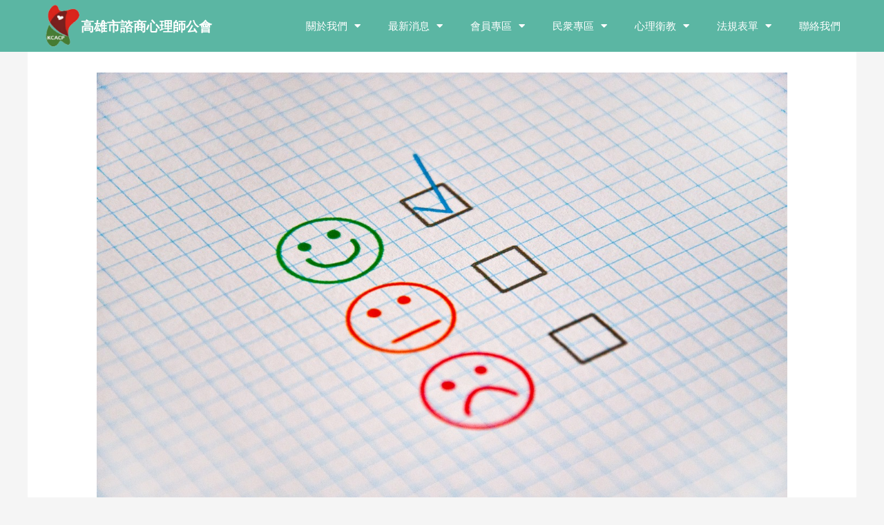

--- FILE ---
content_type: text/html; charset=UTF-8
request_url: https://www.kcacp.org.tw/%E7%9B%B8%E9%97%9C%E6%B4%BB%E5%8B%95/%E5%BF%83%E5%B9%B3%E8%A1%A1%E5%B7%A5%E4%BD%9C%E5%AE%A4%E3%80%902022%E3%80%8C%E4%BA%BA%E9%9A%9B%E6%AD%B7%E7%A8%8B%E5%8F%96%E5%90%91%E6%B2%BB%E7%99%82%E3%80%8D%E8%AE%80%E6%9B%B8%E5%AD%B8%E7%BF%92/
body_size: 19310
content:
<!DOCTYPE html>
<html lang="zh-TW">
<head>
<meta charset="UTF-8">
<meta name="viewport" content="width=device-width, initial-scale=1">
<link rel="profile" href="https://gmpg.org/xfn/11">

<title>心平衡工作室【2022「人際歷程取向治療」讀書學習會】 &#8211; 高雄市諮商心理師公會</title>
<meta name='robots' content='max-image-preview:large' />
<link rel='dns-prefetch' href='//fonts.googleapis.com' />
<link rel='dns-prefetch' href='//s.w.org' />
<link rel="alternate" type="application/rss+xml" title="訂閱《高雄市諮商心理師公會》&raquo; 資訊提供" href="https://www.kcacp.org.tw/feed/" />
<link rel="alternate" type="application/rss+xml" title="訂閱《高雄市諮商心理師公會》&raquo; 留言的資訊提供" href="https://www.kcacp.org.tw/comments/feed/" />
<script>
window._wpemojiSettings = {"baseUrl":"https:\/\/s.w.org\/images\/core\/emoji\/14.0.0\/72x72\/","ext":".png","svgUrl":"https:\/\/s.w.org\/images\/core\/emoji\/14.0.0\/svg\/","svgExt":".svg","source":{"concatemoji":"https:\/\/www.kcacp.org.tw\/wp-includes\/js\/wp-emoji-release.min.js?ver=6.0.11"}};
/*! This file is auto-generated */
!function(e,a,t){var n,r,o,i=a.createElement("canvas"),p=i.getContext&&i.getContext("2d");function s(e,t){var a=String.fromCharCode,e=(p.clearRect(0,0,i.width,i.height),p.fillText(a.apply(this,e),0,0),i.toDataURL());return p.clearRect(0,0,i.width,i.height),p.fillText(a.apply(this,t),0,0),e===i.toDataURL()}function c(e){var t=a.createElement("script");t.src=e,t.defer=t.type="text/javascript",a.getElementsByTagName("head")[0].appendChild(t)}for(o=Array("flag","emoji"),t.supports={everything:!0,everythingExceptFlag:!0},r=0;r<o.length;r++)t.supports[o[r]]=function(e){if(!p||!p.fillText)return!1;switch(p.textBaseline="top",p.font="600 32px Arial",e){case"flag":return s([127987,65039,8205,9895,65039],[127987,65039,8203,9895,65039])?!1:!s([55356,56826,55356,56819],[55356,56826,8203,55356,56819])&&!s([55356,57332,56128,56423,56128,56418,56128,56421,56128,56430,56128,56423,56128,56447],[55356,57332,8203,56128,56423,8203,56128,56418,8203,56128,56421,8203,56128,56430,8203,56128,56423,8203,56128,56447]);case"emoji":return!s([129777,127995,8205,129778,127999],[129777,127995,8203,129778,127999])}return!1}(o[r]),t.supports.everything=t.supports.everything&&t.supports[o[r]],"flag"!==o[r]&&(t.supports.everythingExceptFlag=t.supports.everythingExceptFlag&&t.supports[o[r]]);t.supports.everythingExceptFlag=t.supports.everythingExceptFlag&&!t.supports.flag,t.DOMReady=!1,t.readyCallback=function(){t.DOMReady=!0},t.supports.everything||(n=function(){t.readyCallback()},a.addEventListener?(a.addEventListener("DOMContentLoaded",n,!1),e.addEventListener("load",n,!1)):(e.attachEvent("onload",n),a.attachEvent("onreadystatechange",function(){"complete"===a.readyState&&t.readyCallback()})),(e=t.source||{}).concatemoji?c(e.concatemoji):e.wpemoji&&e.twemoji&&(c(e.twemoji),c(e.wpemoji)))}(window,document,window._wpemojiSettings);
</script>
<style>
img.wp-smiley,
img.emoji {
	display: inline !important;
	border: none !important;
	box-shadow: none !important;
	height: 1em !important;
	width: 1em !important;
	margin: 0 0.07em !important;
	vertical-align: -0.1em !important;
	background: none !important;
	padding: 0 !important;
}
</style>
	<link rel='stylesheet' id='astra-theme-css-css'  href='https://www.kcacp.org.tw/wp-content/themes/astra/assets/css/minified/style.min.css?ver=2.6.1' media='all' />
<style id='astra-theme-css-inline-css'>
html{font-size:93.75%;}a,.page-title{color:#1f4744;}a:hover,a:focus{color:#000000;}body,button,input,select,textarea,.ast-button,.ast-custom-button{font-family:'Raleway',sans-serif;font-weight:400;font-size:15px;font-size:1rem;line-height:1.7;}blockquote{color:#000000;}h1,.entry-content h1,h2,.entry-content h2,h3,.entry-content h3,h4,.entry-content h4,h5,.entry-content h5,h6,.entry-content h6,.site-title,.site-title a{font-family:'Raleway',sans-serif;font-weight:400;}.site-title{font-size:35px;font-size:2.3333333333333rem;}header .site-logo-img .custom-logo-link img{max-width:132px;}.astra-logo-svg{width:132px;}.ast-archive-description .ast-archive-title{font-size:40px;font-size:2.6666666666667rem;}.site-header .site-description{font-size:15px;font-size:1rem;}.entry-title{font-size:30px;font-size:2rem;}.comment-reply-title{font-size:24px;font-size:1.6rem;}.ast-comment-list #cancel-comment-reply-link{font-size:15px;font-size:1rem;}h1,.entry-content h1{font-size:64px;font-size:4.2666666666667rem;font-weight:400;font-family:'Berkshire Swash',handwriting;}h2,.entry-content h2{font-size:43px;font-size:2.8666666666667rem;font-weight:400;font-family:'Berkshire Swash',handwriting;}h3,.entry-content h3{font-size:24px;font-size:1.6rem;font-weight:600;font-family:'Raleway',sans-serif;}h4,.entry-content h4{font-size:22px;font-size:1.4666666666667rem;}h5,.entry-content h5{font-size:20px;font-size:1.3333333333333rem;}h6,.entry-content h6{font-size:18px;font-size:1.2rem;}.ast-single-post .entry-title,.page-title{font-size:30px;font-size:2rem;}#secondary,#secondary button,#secondary input,#secondary select,#secondary textarea{font-size:15px;font-size:1rem;}::selection{background-color:#1f4744;color:#ffffff;}body,h1,.entry-title a,.entry-content h1,h2,.entry-content h2,h3,.entry-content h3,h4,.entry-content h4,h5,.entry-content h5,h6,.entry-content h6,.wc-block-grid__product-title{color:#000000;}.tagcloud a:hover,.tagcloud a:focus,.tagcloud a.current-item{color:#ffffff;border-color:#1f4744;background-color:#1f4744;}.main-header-menu .menu-link,.ast-header-custom-item a{color:#000000;}.main-header-menu .menu-item:hover > .menu-link,.main-header-menu .menu-item:hover > .ast-menu-toggle,.main-header-menu .ast-masthead-custom-menu-items a:hover,.main-header-menu .menu-item.focus > .menu-link,.main-header-menu .menu-item.focus > .ast-menu-toggle,.main-header-menu .current-menu-item > .menu-link,.main-header-menu .current-menu-ancestor > .menu-link,.main-header-menu .current-menu-item > .ast-menu-toggle,.main-header-menu .current-menu-ancestor > .ast-menu-toggle{color:#1f4744;}input:focus,input[type="text"]:focus,input[type="email"]:focus,input[type="url"]:focus,input[type="password"]:focus,input[type="reset"]:focus,input[type="search"]:focus,textarea:focus{border-color:#1f4744;}input[type="radio"]:checked,input[type=reset],input[type="checkbox"]:checked,input[type="checkbox"]:hover:checked,input[type="checkbox"]:focus:checked,input[type=range]::-webkit-slider-thumb{border-color:#1f4744;background-color:#1f4744;box-shadow:none;}.site-footer a:hover + .post-count,.site-footer a:focus + .post-count{background:#1f4744;border-color:#1f4744;}.ast-small-footer > .ast-footer-overlay{background-color:rgba(8,12,17,0);;}.footer-adv .footer-adv-overlay{border-top-style:solid;border-top-color:#7a7a7a;}.ast-comment-meta{line-height:1.666666667;font-size:12px;font-size:0.8rem;}.single .nav-links .nav-previous,.single .nav-links .nav-next,.single .ast-author-details .author-title,.ast-comment-meta{color:#1f4744;}.entry-meta,.entry-meta *{line-height:1.45;color:#1f4744;}.entry-meta a:hover,.entry-meta a:hover *,.entry-meta a:focus,.entry-meta a:focus *{color:#000000;}.ast-404-layout-1 .ast-404-text{font-size:200px;font-size:13.333333333333rem;}.widget-title{font-size:21px;font-size:1.4rem;color:#000000;}#cat option,.secondary .calendar_wrap thead a,.secondary .calendar_wrap thead a:visited{color:#1f4744;}.secondary .calendar_wrap #today,.ast-progress-val span{background:#1f4744;}.secondary a:hover + .post-count,.secondary a:focus + .post-count{background:#1f4744;border-color:#1f4744;}.calendar_wrap #today > a{color:#ffffff;}.ast-pagination a,.page-links .page-link,.single .post-navigation a{color:#1f4744;}.ast-pagination a:hover,.ast-pagination a:focus,.ast-pagination > span:hover:not(.dots),.ast-pagination > span.current,.page-links > .page-link,.page-links .page-link:hover,.post-navigation a:hover{color:#000000;}.ast-header-break-point .ast-mobile-menu-buttons-minimal.menu-toggle{background:transparent;color:#4d837c;}.ast-header-break-point .ast-mobile-menu-buttons-outline.menu-toggle{background:transparent;border:1px solid #4d837c;color:#4d837c;}.ast-header-break-point .ast-mobile-menu-buttons-fill.menu-toggle{background:#4d837c;color:#ffffff;}.ast-header-break-point .main-header-bar .ast-button-wrap .menu-toggle{border-radius:3px;}.wp-block-buttons.aligncenter{justify-content:center;}@media (max-width:782px){.entry-content .wp-block-columns .wp-block-column{margin-left:0px;}}@media (max-width:921px){#secondary.secondary{padding-top:0;}.ast-separate-container .ast-article-post,.ast-separate-container .ast-article-single{padding:1.5em 2.14em;}.ast-separate-container #primary,.ast-separate-container #secondary{padding:1.5em 0;}.ast-separate-container.ast-right-sidebar #secondary{padding-left:1em;padding-right:1em;}.ast-separate-container.ast-two-container #secondary{padding-left:0;padding-right:0;}.ast-page-builder-template .entry-header #secondary{margin-top:1.5em;}.ast-page-builder-template #secondary{margin-top:1.5em;}#primary,#secondary{padding:1.5em 0;margin:0;}.ast-left-sidebar #content > .ast-container{display:flex;flex-direction:column-reverse;width:100%;}.ast-author-box img.avatar{margin:20px 0 0 0;}.ast-pagination{padding-top:1.5em;text-align:center;}.ast-pagination .next.page-numbers{display:inherit;float:none;}}@media (max-width:921px){.ast-page-builder-template.ast-left-sidebar #secondary{padding-right:20px;}.ast-page-builder-template.ast-right-sidebar #secondary{padding-left:20px;}.ast-right-sidebar #primary{padding-right:0;}.ast-right-sidebar #secondary{padding-left:0;}.ast-left-sidebar #primary{padding-left:0;}.ast-left-sidebar #secondary{padding-right:0;}.ast-pagination .prev.page-numbers{padding-left:.5em;}.ast-pagination .next.page-numbers{padding-right:.5em;}}@media (min-width:922px){.ast-separate-container.ast-right-sidebar #primary,.ast-separate-container.ast-left-sidebar #primary{border:0;}.ast-separate-container.ast-right-sidebar #secondary,.ast-separate-container.ast-left-sidebar #secondary{border:0;margin-left:auto;margin-right:auto;}.ast-separate-container.ast-two-container #secondary .widget:last-child{margin-bottom:0;}.ast-separate-container .ast-comment-list li .comment-respond{padding-left:2.66666em;padding-right:2.66666em;}.ast-author-box{-js-display:flex;display:flex;}.ast-author-bio{flex:1;}.error404.ast-separate-container #primary,.search-no-results.ast-separate-container #primary{margin-bottom:4em;}}@media (min-width:922px){.ast-right-sidebar #primary{border-right:1px solid #eee;}.ast-right-sidebar #secondary{border-left:1px solid #eee;margin-left:-1px;}.ast-left-sidebar #primary{border-left:1px solid #eee;}.ast-left-sidebar #secondary{border-right:1px solid #eee;margin-right:-1px;}.ast-separate-container.ast-two-container.ast-right-sidebar #secondary{padding-left:30px;padding-right:0;}.ast-separate-container.ast-two-container.ast-left-sidebar #secondary{padding-right:30px;padding-left:0;}}.elementor-button-wrapper .elementor-button{border-style:solid;border-top-width:0;border-right-width:0;border-left-width:0;border-bottom-width:0;}body .elementor-button.elementor-size-sm,body .elementor-button.elementor-size-xs,body .elementor-button.elementor-size-md,body .elementor-button.elementor-size-lg,body .elementor-button.elementor-size-xl,body .elementor-button{border-radius:30px;padding-top:16px;padding-right:40px;padding-bottom:16px;padding-left:40px;}.elementor-button-wrapper .elementor-button{border-color:#ff770f;background-color:#ff770f;}.elementor-button-wrapper .elementor-button:hover,.elementor-button-wrapper .elementor-button:focus{color:#141414;background-color:#ff8800;border-color:#ff8800;}.wp-block-button .wp-block-button__link,.elementor-button-wrapper .elementor-button,.elementor-button-wrapper .elementor-button:visited{color:#ffffff;}.elementor-button-wrapper .elementor-button{font-family:inherit;font-weight:inherit;line-height:1;}body .elementor-button.elementor-size-sm,body .elementor-button.elementor-size-xs,body .elementor-button.elementor-size-md,body .elementor-button.elementor-size-lg,body .elementor-button.elementor-size-xl,body .elementor-button{font-size:15px;font-size:1rem;}.wp-block-button .wp-block-button__link{border-style:solid;border-top-width:0;border-right-width:0;border-left-width:0;border-bottom-width:0;border-color:#ff770f;background-color:#ff770f;color:#ffffff;font-family:inherit;font-weight:inherit;line-height:1;font-size:15px;font-size:1rem;border-radius:30px;padding-top:16px;padding-right:40px;padding-bottom:16px;padding-left:40px;}.wp-block-button .wp-block-button__link:hover,.wp-block-button .wp-block-button__link:focus{color:#141414;background-color:#ff8800;border-color:#ff8800;}.menu-toggle,button,.ast-button,.ast-custom-button,.button,input#submit,input[type="button"],input[type="submit"],input[type="reset"]{border-style:solid;border-top-width:0;border-right-width:0;border-left-width:0;border-bottom-width:0;color:#ffffff;border-color:#ff770f;background-color:#ff770f;border-radius:30px;padding-top:16px;padding-right:40px;padding-bottom:16px;padding-left:40px;font-family:inherit;font-weight:inherit;font-size:15px;font-size:1rem;line-height:1;}button:focus,.menu-toggle:hover,button:hover,.ast-button:hover,.button:hover,input[type=reset]:hover,input[type=reset]:focus,input#submit:hover,input#submit:focus,input[type="button"]:hover,input[type="button"]:focus,input[type="submit"]:hover,input[type="submit"]:focus{color:#141414;background-color:#ff8800;border-color:#ff8800;}@media (min-width:921px){.ast-container{max-width:100%;}}@media (min-width:544px){.ast-container{max-width:100%;}}@media (max-width:544px){.ast-separate-container .ast-article-post,.ast-separate-container .ast-article-single{padding:1.5em 1em;}.ast-separate-container #content .ast-container{padding-left:0.54em;padding-right:0.54em;}.ast-separate-container #secondary{padding-top:0;}.ast-separate-container.ast-two-container #secondary .widget{margin-bottom:1.5em;padding-left:1em;padding-right:1em;}.ast-separate-container .comments-count-wrapper{padding:1.5em 1em;}.ast-separate-container .ast-comment-list li.depth-1{padding:1.5em 1em;margin-bottom:1.5em;}.ast-separate-container .ast-comment-list .bypostauthor{padding:.5em;}.ast-separate-container .ast-archive-description{padding:1.5em 1em;}.ast-search-menu-icon.ast-dropdown-active .search-field{width:170px;}.ast-separate-container .comment-respond{padding:1.5em 1em;}}@media (max-width:544px){.ast-comment-list .children{margin-left:0.66666em;}.ast-separate-container .ast-comment-list .bypostauthor li{padding:0 0 0 .5em;}}@media (max-width:921px){.ast-mobile-header-stack .main-header-bar .ast-search-menu-icon{display:inline-block;}.ast-header-break-point.ast-header-custom-item-outside .ast-mobile-header-stack .main-header-bar .ast-search-icon{margin:0;}.ast-comment-avatar-wrap img{max-width:2.5em;}.comments-area{margin-top:1.5em;}.ast-separate-container .comments-count-wrapper{padding:2em 2.14em;}.ast-separate-container .ast-comment-list li.depth-1{padding:1.5em 2.14em;}.ast-separate-container .comment-respond{padding:2em 2.14em;}}@media (max-width:921px){.ast-header-break-point .main-header-bar .ast-search-menu-icon.slide-search .search-form{right:0;}.ast-header-break-point .ast-mobile-header-stack .main-header-bar .ast-search-menu-icon.slide-search .search-form{right:-1em;}.ast-comment-avatar-wrap{margin-right:0.5em;}}.main-header-bar .button-custom-menu-item .ast-custom-button-link .ast-custom-button,.ast-theme-transparent-header .main-header-bar .button-custom-menu-item .ast-custom-button-link .ast-custom-button{font-family:inherit;font-weight:inherit;line-height:1;}.main-header-bar .button-custom-menu-item .ast-custom-button-link .ast-custom-button{border-style:solid;border-top-width:0px;border-right-width:0px;border-left-width:0px;border-bottom-width:0px;}.ast-theme-transparent-header .main-header-bar .button-custom-menu-item .ast-custom-button-link .ast-custom-button{border-style:solid;}@media (min-width:545px){.ast-page-builder-template .comments-area,.single.ast-page-builder-template .entry-header,.single.ast-page-builder-template .post-navigation{max-width:1240px;margin-left:auto;margin-right:auto;}}@media (max-width:921px){.ast-archive-description .ast-archive-title{font-size:40px;}.entry-title{font-size:30px;}h1,.entry-content h1{font-size:58px;}h2,.entry-content h2{font-size:40px;}h3,.entry-content h3{font-size:28px;}h4,.entry-content h4{font-size:22px;font-size:1.4666666666667rem;}.ast-single-post .entry-title,.page-title{font-size:30px;}}@media (max-width:544px){.ast-archive-description .ast-archive-title{font-size:40px;}.entry-title{font-size:30px;}h1,.entry-content h1{font-size:44px;}h2,.entry-content h2{font-size:25px;}h3,.entry-content h3{font-size:20px;}.ast-single-post .entry-title,.page-title{font-size:30px;}.ast-header-break-point .site-branding img,.ast-header-break-point #masthead .site-logo-img .custom-logo-link img{max-width:130px;}.astra-logo-svg{width:130px;}.ast-header-break-point .site-logo-img .custom-mobile-logo-link img{max-width:130px;}}@media (max-width:921px){html{font-size:85.5%;}}@media (max-width:544px){html{font-size:85.5%;}}@media (min-width:922px){.ast-container{max-width:1240px;}}@font-face {font-family: "Astra";src: url(https://www.kcacp.org.tw/wp-content/themes/astra/assets/fonts/astra.woff) format("woff"),url(https://www.kcacp.org.tw/wp-content/themes/astra/assets/fonts/astra.ttf) format("truetype"),url(https://www.kcacp.org.tw/wp-content/themes/astra/assets/fonts/astra.svg#astra) format("svg");font-weight: normal;font-style: normal;font-display: fallback;}@media (max-width:921px) {.main-header-bar .main-header-bar-navigation{display:none;}}.ast-desktop .main-header-menu.submenu-with-border .sub-menu,.ast-desktop .main-header-menu.submenu-with-border .astra-full-megamenu-wrapper{border-color:#1f4744;}.ast-desktop .main-header-menu.submenu-with-border .sub-menu{border-top-width:0px;border-right-width:0px;border-left-width:0px;border-bottom-width:0px;border-style:solid;}.ast-desktop .main-header-menu.submenu-with-border .sub-menu .sub-menu{top:-0px;}.ast-desktop .main-header-menu.submenu-with-border .sub-menu .menu-link,.ast-desktop .main-header-menu.submenu-with-border .children .menu-link{border-bottom-width:1px;border-style:solid;border-color:#eaeaea;}@media (min-width:922px){.main-header-menu .sub-menu .menu-item.ast-left-align-sub-menu:hover > .sub-menu,.main-header-menu .sub-menu .menu-item.ast-left-align-sub-menu.focus > .sub-menu{margin-left:-0px;}}.ast-small-footer{border-top-style:solid;border-top-width:0;border-top-color:#7a7a7a;}.ast-small-footer-wrap{text-align:center;}@media (max-width:920px){.ast-404-layout-1 .ast-404-text{font-size:100px;font-size:6.6666666666667rem;}}.ast-breadcrumbs .trail-browse,.ast-breadcrumbs .trail-items,.ast-breadcrumbs .trail-items li{display:inline-block;margin:0;padding:0;border:none;background:inherit;text-indent:0;}.ast-breadcrumbs .trail-browse{font-size:inherit;font-style:inherit;font-weight:inherit;color:inherit;}.ast-breadcrumbs .trail-items{list-style:none;}.trail-items li::after{padding:0 0.3em;content:"\00bb";}.trail-items li:last-of-type::after{display:none;}h1,.entry-content h1,h2,.entry-content h2,h3,.entry-content h3,h4,.entry-content h4,h5,.entry-content h5,h6,.entry-content h6{color:#535151;}.ast-header-break-point .main-header-bar{border-bottom-width:0;}@media (min-width:922px){.main-header-bar{border-bottom-width:0;}}.ast-safari-browser-less-than-11 .main-header-menu .menu-item,.ast-safari-browser-less-than-11 .main-header-bar .ast-masthead-custom-menu-items{display:block;}.main-header-menu .menu-item,.main-header-bar .ast-masthead-custom-menu-items{-js-display:flex;display:flex;-webkit-box-pack:center;-webkit-justify-content:center;-moz-box-pack:center;-ms-flex-pack:center;justify-content:center;-webkit-box-orient:vertical;-webkit-box-direction:normal;-webkit-flex-direction:column;-moz-box-orient:vertical;-moz-box-direction:normal;-ms-flex-direction:column;flex-direction:column;}.main-header-menu > .menu-item > .menu-link{height:100%;-webkit-box-align:center;-webkit-align-items:center;-moz-box-align:center;-ms-flex-align:center;align-items:center;-js-display:flex;display:flex;}.ast-primary-menu-disabled .main-header-bar .ast-masthead-custom-menu-items{flex:unset;}.ast-desktop .astra-menu-animation-slide-up>.menu-item>.astra-full-megamenu-wrapper,.ast-desktop .astra-menu-animation-slide-up>.menu-item>.sub-menu,.ast-desktop .astra-menu-animation-slide-up>.menu-item>.sub-menu .sub-menu{opacity:0;visibility:hidden;transform:translateY(.5em);transition:visibility .2s ease,transform .2s ease}.ast-desktop .astra-menu-animation-slide-up>.menu-item .menu-item.focus>.sub-menu,.ast-desktop .astra-menu-animation-slide-up>.menu-item .menu-item:hover>.sub-menu,.ast-desktop .astra-menu-animation-slide-up>.menu-item.focus>.astra-full-megamenu-wrapper,.ast-desktop .astra-menu-animation-slide-up>.menu-item.focus>.sub-menu,.ast-desktop .astra-menu-animation-slide-up>.menu-item:hover>.astra-full-megamenu-wrapper,.ast-desktop .astra-menu-animation-slide-up>.menu-item:hover>.sub-menu{opacity:1;visibility:visible;transform:translateY(0);transition:opacity .2s ease,visibility .2s ease,transform .2s ease}.ast-desktop .astra-menu-animation-slide-up>.full-width-mega.menu-item.focus>.astra-full-megamenu-wrapper,.ast-desktop .astra-menu-animation-slide-up>.full-width-mega.menu-item:hover>.astra-full-megamenu-wrapper{-js-display:flex;display:flex}.ast-desktop .astra-menu-animation-slide-down>.menu-item>.astra-full-megamenu-wrapper,.ast-desktop .astra-menu-animation-slide-down>.menu-item>.sub-menu,.ast-desktop .astra-menu-animation-slide-down>.menu-item>.sub-menu .sub-menu{opacity:0;visibility:hidden;transform:translateY(-.5em);transition:visibility .2s ease,transform .2s ease}.ast-desktop .astra-menu-animation-slide-down>.menu-item .menu-item.focus>.sub-menu,.ast-desktop .astra-menu-animation-slide-down>.menu-item .menu-item:hover>.sub-menu,.ast-desktop .astra-menu-animation-slide-down>.menu-item.focus>.astra-full-megamenu-wrapper,.ast-desktop .astra-menu-animation-slide-down>.menu-item.focus>.sub-menu,.ast-desktop .astra-menu-animation-slide-down>.menu-item:hover>.astra-full-megamenu-wrapper,.ast-desktop .astra-menu-animation-slide-down>.menu-item:hover>.sub-menu{opacity:1;visibility:visible;transform:translateY(0);transition:opacity .2s ease,visibility .2s ease,transform .2s ease}.ast-desktop .astra-menu-animation-slide-down>.full-width-mega.menu-item.focus>.astra-full-megamenu-wrapper,.ast-desktop .astra-menu-animation-slide-down>.full-width-mega.menu-item:hover>.astra-full-megamenu-wrapper{-js-display:flex;display:flex}.ast-desktop .astra-menu-animation-fade>.menu-item>.astra-full-megamenu-wrapper,.ast-desktop .astra-menu-animation-fade>.menu-item>.sub-menu,.ast-desktop .astra-menu-animation-fade>.menu-item>.sub-menu .sub-menu{opacity:0;visibility:hidden;transition:opacity ease-in-out .3s}.ast-desktop .astra-menu-animation-fade>.menu-item .menu-item.focus>.sub-menu,.ast-desktop .astra-menu-animation-fade>.menu-item .menu-item:hover>.sub-menu,.ast-desktop .astra-menu-animation-fade>.menu-item.focus>.astra-full-megamenu-wrapper,.ast-desktop .astra-menu-animation-fade>.menu-item.focus>.sub-menu,.ast-desktop .astra-menu-animation-fade>.menu-item:hover>.astra-full-megamenu-wrapper,.ast-desktop .astra-menu-animation-fade>.menu-item:hover>.sub-menu{opacity:1;visibility:visible;transition:opacity ease-in-out .3s}.ast-desktop .astra-menu-animation-fade>.full-width-mega.menu-item.focus>.astra-full-megamenu-wrapper,.ast-desktop .astra-menu-animation-fade>.full-width-mega.menu-item:hover>.astra-full-megamenu-wrapper{-js-display:flex;display:flex}
</style>
<link rel='stylesheet' id='astra-google-fonts-css'  href='//fonts.googleapis.com/css?family=Raleway%3A400%2C%2C600%7CBerkshire+Swash%3A400&#038;display=fallback&#038;ver=2.6.1' media='all' />
<link rel='stylesheet' id='wp-block-library-css'  href='https://www.kcacp.org.tw/wp-includes/css/dist/block-library/style.min.css?ver=6.0.11' media='all' />
<link rel='stylesheet' id='wpforms-gutenberg-form-selector-css'  href='https://www.kcacp.org.tw/wp-content/plugins/wpforms-lite/assets/css/wpforms-base.min.css?ver=1.7.4.2' media='all' />
<link rel='stylesheet' id='awsm-ead-public-css'  href='https://www.kcacp.org.tw/wp-content/plugins/embed-any-document/css/embed-public.min.css?ver=2.7.1' media='all' />
<style id='global-styles-inline-css'>
body{--wp--preset--color--black: #000000;--wp--preset--color--cyan-bluish-gray: #abb8c3;--wp--preset--color--white: #ffffff;--wp--preset--color--pale-pink: #f78da7;--wp--preset--color--vivid-red: #cf2e2e;--wp--preset--color--luminous-vivid-orange: #ff6900;--wp--preset--color--luminous-vivid-amber: #fcb900;--wp--preset--color--light-green-cyan: #7bdcb5;--wp--preset--color--vivid-green-cyan: #00d084;--wp--preset--color--pale-cyan-blue: #8ed1fc;--wp--preset--color--vivid-cyan-blue: #0693e3;--wp--preset--color--vivid-purple: #9b51e0;--wp--preset--gradient--vivid-cyan-blue-to-vivid-purple: linear-gradient(135deg,rgba(6,147,227,1) 0%,rgb(155,81,224) 100%);--wp--preset--gradient--light-green-cyan-to-vivid-green-cyan: linear-gradient(135deg,rgb(122,220,180) 0%,rgb(0,208,130) 100%);--wp--preset--gradient--luminous-vivid-amber-to-luminous-vivid-orange: linear-gradient(135deg,rgba(252,185,0,1) 0%,rgba(255,105,0,1) 100%);--wp--preset--gradient--luminous-vivid-orange-to-vivid-red: linear-gradient(135deg,rgba(255,105,0,1) 0%,rgb(207,46,46) 100%);--wp--preset--gradient--very-light-gray-to-cyan-bluish-gray: linear-gradient(135deg,rgb(238,238,238) 0%,rgb(169,184,195) 100%);--wp--preset--gradient--cool-to-warm-spectrum: linear-gradient(135deg,rgb(74,234,220) 0%,rgb(151,120,209) 20%,rgb(207,42,186) 40%,rgb(238,44,130) 60%,rgb(251,105,98) 80%,rgb(254,248,76) 100%);--wp--preset--gradient--blush-light-purple: linear-gradient(135deg,rgb(255,206,236) 0%,rgb(152,150,240) 100%);--wp--preset--gradient--blush-bordeaux: linear-gradient(135deg,rgb(254,205,165) 0%,rgb(254,45,45) 50%,rgb(107,0,62) 100%);--wp--preset--gradient--luminous-dusk: linear-gradient(135deg,rgb(255,203,112) 0%,rgb(199,81,192) 50%,rgb(65,88,208) 100%);--wp--preset--gradient--pale-ocean: linear-gradient(135deg,rgb(255,245,203) 0%,rgb(182,227,212) 50%,rgb(51,167,181) 100%);--wp--preset--gradient--electric-grass: linear-gradient(135deg,rgb(202,248,128) 0%,rgb(113,206,126) 100%);--wp--preset--gradient--midnight: linear-gradient(135deg,rgb(2,3,129) 0%,rgb(40,116,252) 100%);--wp--preset--duotone--dark-grayscale: url('#wp-duotone-dark-grayscale');--wp--preset--duotone--grayscale: url('#wp-duotone-grayscale');--wp--preset--duotone--purple-yellow: url('#wp-duotone-purple-yellow');--wp--preset--duotone--blue-red: url('#wp-duotone-blue-red');--wp--preset--duotone--midnight: url('#wp-duotone-midnight');--wp--preset--duotone--magenta-yellow: url('#wp-duotone-magenta-yellow');--wp--preset--duotone--purple-green: url('#wp-duotone-purple-green');--wp--preset--duotone--blue-orange: url('#wp-duotone-blue-orange');--wp--preset--font-size--small: 13px;--wp--preset--font-size--medium: 20px;--wp--preset--font-size--large: 36px;--wp--preset--font-size--x-large: 42px;}.has-black-color{color: var(--wp--preset--color--black) !important;}.has-cyan-bluish-gray-color{color: var(--wp--preset--color--cyan-bluish-gray) !important;}.has-white-color{color: var(--wp--preset--color--white) !important;}.has-pale-pink-color{color: var(--wp--preset--color--pale-pink) !important;}.has-vivid-red-color{color: var(--wp--preset--color--vivid-red) !important;}.has-luminous-vivid-orange-color{color: var(--wp--preset--color--luminous-vivid-orange) !important;}.has-luminous-vivid-amber-color{color: var(--wp--preset--color--luminous-vivid-amber) !important;}.has-light-green-cyan-color{color: var(--wp--preset--color--light-green-cyan) !important;}.has-vivid-green-cyan-color{color: var(--wp--preset--color--vivid-green-cyan) !important;}.has-pale-cyan-blue-color{color: var(--wp--preset--color--pale-cyan-blue) !important;}.has-vivid-cyan-blue-color{color: var(--wp--preset--color--vivid-cyan-blue) !important;}.has-vivid-purple-color{color: var(--wp--preset--color--vivid-purple) !important;}.has-black-background-color{background-color: var(--wp--preset--color--black) !important;}.has-cyan-bluish-gray-background-color{background-color: var(--wp--preset--color--cyan-bluish-gray) !important;}.has-white-background-color{background-color: var(--wp--preset--color--white) !important;}.has-pale-pink-background-color{background-color: var(--wp--preset--color--pale-pink) !important;}.has-vivid-red-background-color{background-color: var(--wp--preset--color--vivid-red) !important;}.has-luminous-vivid-orange-background-color{background-color: var(--wp--preset--color--luminous-vivid-orange) !important;}.has-luminous-vivid-amber-background-color{background-color: var(--wp--preset--color--luminous-vivid-amber) !important;}.has-light-green-cyan-background-color{background-color: var(--wp--preset--color--light-green-cyan) !important;}.has-vivid-green-cyan-background-color{background-color: var(--wp--preset--color--vivid-green-cyan) !important;}.has-pale-cyan-blue-background-color{background-color: var(--wp--preset--color--pale-cyan-blue) !important;}.has-vivid-cyan-blue-background-color{background-color: var(--wp--preset--color--vivid-cyan-blue) !important;}.has-vivid-purple-background-color{background-color: var(--wp--preset--color--vivid-purple) !important;}.has-black-border-color{border-color: var(--wp--preset--color--black) !important;}.has-cyan-bluish-gray-border-color{border-color: var(--wp--preset--color--cyan-bluish-gray) !important;}.has-white-border-color{border-color: var(--wp--preset--color--white) !important;}.has-pale-pink-border-color{border-color: var(--wp--preset--color--pale-pink) !important;}.has-vivid-red-border-color{border-color: var(--wp--preset--color--vivid-red) !important;}.has-luminous-vivid-orange-border-color{border-color: var(--wp--preset--color--luminous-vivid-orange) !important;}.has-luminous-vivid-amber-border-color{border-color: var(--wp--preset--color--luminous-vivid-amber) !important;}.has-light-green-cyan-border-color{border-color: var(--wp--preset--color--light-green-cyan) !important;}.has-vivid-green-cyan-border-color{border-color: var(--wp--preset--color--vivid-green-cyan) !important;}.has-pale-cyan-blue-border-color{border-color: var(--wp--preset--color--pale-cyan-blue) !important;}.has-vivid-cyan-blue-border-color{border-color: var(--wp--preset--color--vivid-cyan-blue) !important;}.has-vivid-purple-border-color{border-color: var(--wp--preset--color--vivid-purple) !important;}.has-vivid-cyan-blue-to-vivid-purple-gradient-background{background: var(--wp--preset--gradient--vivid-cyan-blue-to-vivid-purple) !important;}.has-light-green-cyan-to-vivid-green-cyan-gradient-background{background: var(--wp--preset--gradient--light-green-cyan-to-vivid-green-cyan) !important;}.has-luminous-vivid-amber-to-luminous-vivid-orange-gradient-background{background: var(--wp--preset--gradient--luminous-vivid-amber-to-luminous-vivid-orange) !important;}.has-luminous-vivid-orange-to-vivid-red-gradient-background{background: var(--wp--preset--gradient--luminous-vivid-orange-to-vivid-red) !important;}.has-very-light-gray-to-cyan-bluish-gray-gradient-background{background: var(--wp--preset--gradient--very-light-gray-to-cyan-bluish-gray) !important;}.has-cool-to-warm-spectrum-gradient-background{background: var(--wp--preset--gradient--cool-to-warm-spectrum) !important;}.has-blush-light-purple-gradient-background{background: var(--wp--preset--gradient--blush-light-purple) !important;}.has-blush-bordeaux-gradient-background{background: var(--wp--preset--gradient--blush-bordeaux) !important;}.has-luminous-dusk-gradient-background{background: var(--wp--preset--gradient--luminous-dusk) !important;}.has-pale-ocean-gradient-background{background: var(--wp--preset--gradient--pale-ocean) !important;}.has-electric-grass-gradient-background{background: var(--wp--preset--gradient--electric-grass) !important;}.has-midnight-gradient-background{background: var(--wp--preset--gradient--midnight) !important;}.has-small-font-size{font-size: var(--wp--preset--font-size--small) !important;}.has-medium-font-size{font-size: var(--wp--preset--font-size--medium) !important;}.has-large-font-size{font-size: var(--wp--preset--font-size--large) !important;}.has-x-large-font-size{font-size: var(--wp--preset--font-size--x-large) !important;}
</style>
<link rel='stylesheet' id='searchandfilter-css'  href='https://www.kcacp.org.tw/wp-content/plugins/search-filter/style.css?ver=1' media='all' />
<link rel='stylesheet' id='hfe-style-css'  href='https://www.kcacp.org.tw/wp-content/plugins/header-footer-elementor/assets/css/header-footer-elementor.css?ver=1.6.11' media='all' />
<link rel='stylesheet' id='elementor-icons-css'  href='https://www.kcacp.org.tw/wp-content/plugins/elementor/assets/lib/eicons/css/elementor-icons.min.css?ver=5.15.0' media='all' />
<link rel='stylesheet' id='elementor-frontend-legacy-css'  href='https://www.kcacp.org.tw/wp-content/plugins/elementor/assets/css/frontend-legacy.min.css?ver=3.6.5' media='all' />
<link rel='stylesheet' id='elementor-frontend-css'  href='https://www.kcacp.org.tw/wp-content/plugins/elementor/assets/css/frontend.min.css?ver=3.6.5' media='all' />
<link rel='stylesheet' id='elementor-post-676-css'  href='https://www.kcacp.org.tw/wp-content/uploads/elementor/css/post-676.css?ver=1653641780' media='all' />
<link rel='stylesheet' id='elementor-pro-css'  href='https://www.kcacp.org.tw/wp-content/plugins/elementor-pro/assets/css/frontend.min.css?ver=3.7.1' media='all' />
<link rel='stylesheet' id='uael-frontend-css'  href='https://www.kcacp.org.tw/wp-content/plugins/ultimate-elementor/assets/min-css/uael-frontend.min.css?ver=1.36.6' media='all' />
<link rel='stylesheet' id='wpforms-base-css'  href='https://www.kcacp.org.tw/wp-content/plugins/wpforms-lite/assets/css/wpforms-base.min.css?ver=1.7.4.2' media='all' />
<link rel='stylesheet' id='font-awesome-5-all-css'  href='https://www.kcacp.org.tw/wp-content/plugins/elementor/assets/lib/font-awesome/css/all.min.css?ver=3.6.5' media='all' />
<link rel='stylesheet' id='font-awesome-4-shim-css'  href='https://www.kcacp.org.tw/wp-content/plugins/elementor/assets/lib/font-awesome/css/v4-shims.min.css?ver=3.6.5' media='all' />
<link rel='stylesheet' id='elementor-post-550-css'  href='https://www.kcacp.org.tw/wp-content/uploads/elementor/css/post-550.css?ver=1715235038' media='all' />
<link rel='stylesheet' id='hfe-widgets-style-css'  href='https://www.kcacp.org.tw/wp-content/plugins/header-footer-elementor/inc/widgets-css/frontend.css?ver=1.6.11' media='all' />
<link rel='stylesheet' id='astra-addon-css-css'  href='https://www.kcacp.org.tw/wp-content/uploads/astra-addon/astra-addon-6290919ad15e98-96902685.css?ver=3.6.8' media='all' />
<style id='astra-addon-css-inline-css'>
.ast-search-box.header-cover #close::before,.ast-search-box.full-screen #close::before{font-family:Astra;content:"\e5cd";display:inline-block;transition:transform .3s ease-in-out;}.astra-hfb-header .ast-search-box.full-screen.full-screen ::-webkit-input-placeholder {opacity: 0.5;}.astra-hfb-header .ast-search-box.full-screen.full-screen ::-moz-placeholder {opacity: 0.5;}.astra-hfb-header .ast-search-box.full-screen.full-screen :-ms-input-placeholder {opacity: 0.5;}.astra-hfb-header .ast-search-box.full-screen.full-screen :-moz-placeholder {opacity: 0.5;}
</style>
<link rel='stylesheet' id='elementor-post-893-css'  href='https://www.kcacp.org.tw/wp-content/uploads/elementor/css/post-893.css?ver=1653641781' media='all' />
<link rel='stylesheet' id='google-fonts-1-css'  href='https://fonts.googleapis.com/css?family=Roboto%3A100%2C100italic%2C200%2C200italic%2C300%2C300italic%2C400%2C400italic%2C500%2C500italic%2C600%2C600italic%2C700%2C700italic%2C800%2C800italic%2C900%2C900italic%7CRoboto+Slab%3A100%2C100italic%2C200%2C200italic%2C300%2C300italic%2C400%2C400italic%2C500%2C500italic%2C600%2C600italic%2C700%2C700italic%2C800%2C800italic%2C900%2C900italic%7CMontserrat%3A100%2C100italic%2C200%2C200italic%2C300%2C300italic%2C400%2C400italic%2C500%2C500italic%2C600%2C600italic%2C700%2C700italic%2C800%2C800italic%2C900%2C900italic&#038;display=auto&#038;ver=6.0.11' media='all' />
<link rel='stylesheet' id='elementor-icons-shared-0-css'  href='https://www.kcacp.org.tw/wp-content/plugins/elementor/assets/lib/font-awesome/css/fontawesome.min.css?ver=5.15.3' media='all' />
<link rel='stylesheet' id='elementor-icons-fa-brands-css'  href='https://www.kcacp.org.tw/wp-content/plugins/elementor/assets/lib/font-awesome/css/brands.min.css?ver=5.15.3' media='all' />
<link rel='stylesheet' id='elementor-icons-fa-solid-css'  href='https://www.kcacp.org.tw/wp-content/plugins/elementor/assets/lib/font-awesome/css/solid.min.css?ver=5.15.3' media='all' />
<!--[if IE]>
<script src='https://www.kcacp.org.tw/wp-content/themes/astra/assets/js/minified/flexibility.min.js?ver=2.6.1' id='astra-flexibility-js'></script>
<script id='astra-flexibility-js-after'>
flexibility(document.documentElement);
</script>
<![endif]-->
<script src='https://www.kcacp.org.tw/wp-includes/js/jquery/jquery.min.js?ver=3.6.0' id='jquery-core-js'></script>
<script src='https://www.kcacp.org.tw/wp-includes/js/jquery/jquery-migrate.min.js?ver=3.3.2' id='jquery-migrate-js'></script>
<script src='https://www.kcacp.org.tw/wp-content/plugins/elementor/assets/lib/font-awesome/js/v4-shims.min.js?ver=3.6.5' id='font-awesome-4-shim-js'></script>
<link rel="https://api.w.org/" href="https://www.kcacp.org.tw/wp-json/" /><link rel="alternate" type="application/json" href="https://www.kcacp.org.tw/wp-json/wp/v2/posts/4146" /><link rel="EditURI" type="application/rsd+xml" title="RSD" href="https://www.kcacp.org.tw/xmlrpc.php?rsd" />
<link rel="wlwmanifest" type="application/wlwmanifest+xml" href="https://www.kcacp.org.tw/wp-includes/wlwmanifest.xml" /> 
<meta name="generator" content="WordPress 6.0.11" />
<link rel="canonical" href="https://www.kcacp.org.tw/%e7%9b%b8%e9%97%9c%e6%b4%bb%e5%8b%95/%e5%bf%83%e5%b9%b3%e8%a1%a1%e5%b7%a5%e4%bd%9c%e5%ae%a4%e3%80%902022%e3%80%8c%e4%ba%ba%e9%9a%9b%e6%ad%b7%e7%a8%8b%e5%8f%96%e5%90%91%e6%b2%bb%e7%99%82%e3%80%8d%e8%ae%80%e6%9b%b8%e5%ad%b8%e7%bf%92/" />
<link rel='shortlink' href='https://www.kcacp.org.tw/?p=4146' />
<link rel="alternate" type="application/json+oembed" href="https://www.kcacp.org.tw/wp-json/oembed/1.0/embed?url=https%3A%2F%2Fwww.kcacp.org.tw%2F%25e7%259b%25b8%25e9%2597%259c%25e6%25b4%25bb%25e5%258b%2595%2F%25e5%25bf%2583%25e5%25b9%25b3%25e8%25a1%25a1%25e5%25b7%25a5%25e4%25bd%259c%25e5%25ae%25a4%25e3%2580%25902022%25e3%2580%258c%25e4%25ba%25ba%25e9%259a%259b%25e6%25ad%25b7%25e7%25a8%258b%25e5%258f%2596%25e5%2590%2591%25e6%25b2%25bb%25e7%2599%2582%25e3%2580%258d%25e8%25ae%2580%25e6%259b%25b8%25e5%25ad%25b8%25e7%25bf%2592%2F" />
<link rel="alternate" type="text/xml+oembed" href="https://www.kcacp.org.tw/wp-json/oembed/1.0/embed?url=https%3A%2F%2Fwww.kcacp.org.tw%2F%25e7%259b%25b8%25e9%2597%259c%25e6%25b4%25bb%25e5%258b%2595%2F%25e5%25bf%2583%25e5%25b9%25b3%25e8%25a1%25a1%25e5%25b7%25a5%25e4%25bd%259c%25e5%25ae%25a4%25e3%2580%25902022%25e3%2580%258c%25e4%25ba%25ba%25e9%259a%259b%25e6%25ad%25b7%25e7%25a8%258b%25e5%258f%2596%25e5%2590%2591%25e6%25b2%25bb%25e7%2599%2582%25e3%2580%258d%25e8%25ae%2580%25e6%259b%25b8%25e5%25ad%25b8%25e7%25bf%2592%2F&#038;format=xml" />
<!-- start Simple Custom CSS and JS -->
<script>
 


</script>
<!-- end Simple Custom CSS and JS -->
<!-- start Simple Custom CSS and JS -->
<script>
 

</script>
<!-- end Simple Custom CSS and JS -->
<!-- start Simple Custom CSS and JS -->
<style>
p.embed_download {
    text-align: center;
    background-color: #5BB6A3;
    font-size: 25px;
    font-weight: 600;
    position: absolute;
    top: 0px;
    right: 0px;
    width: 1119px;
   height: 52px;
}
}

#table-text title p {
	font-family: 'Noto Sans TC', sans-serif;
	font-size: 15px;	
	font-weight: 400;
	color:#000000;

}
</style>
<!-- end Simple Custom CSS and JS -->
<style>.recentcomments a{display:inline !important;padding:0 !important;margin:0 !important;}</style><link rel="icon" href="https://www.kcacp.org.tw/wp-content/uploads/2020/11/cropped-logo-1-32x32.png" sizes="32x32" />
<link rel="icon" href="https://www.kcacp.org.tw/wp-content/uploads/2020/11/cropped-logo-1-192x192.png" sizes="192x192" />
<link rel="apple-touch-icon" href="https://www.kcacp.org.tw/wp-content/uploads/2020/11/cropped-logo-1-180x180.png" />
<meta name="msapplication-TileImage" content="https://www.kcacp.org.tw/wp-content/uploads/2020/11/cropped-logo-1-270x270.png" />
</head>

<body itemtype='https://schema.org/Blog' itemscope='itemscope' class="post-template-default single single-post postid-4146 single-format-standard wp-custom-logo ehf-footer ehf-template-astra ehf-stylesheet-astra ast-desktop ast-separate-container ast-two-container ast-no-sidebar astra-2.6.1 ast-header-custom-item-inside group-blog ast-blog-single-style-1 ast-single-post ast-mobile-inherit-site-logo ast-inherit-site-logo-transparent ast-normal-title-enabled elementor-default elementor-kit-676 astra-addon-3.6.8">

<svg xmlns="http://www.w3.org/2000/svg" viewBox="0 0 0 0" width="0" height="0" focusable="false" role="none" style="visibility: hidden; position: absolute; left: -9999px; overflow: hidden;" ><defs><filter id="wp-duotone-dark-grayscale"><feColorMatrix color-interpolation-filters="sRGB" type="matrix" values=" .299 .587 .114 0 0 .299 .587 .114 0 0 .299 .587 .114 0 0 .299 .587 .114 0 0 " /><feComponentTransfer color-interpolation-filters="sRGB" ><feFuncR type="table" tableValues="0 0.49803921568627" /><feFuncG type="table" tableValues="0 0.49803921568627" /><feFuncB type="table" tableValues="0 0.49803921568627" /><feFuncA type="table" tableValues="1 1" /></feComponentTransfer><feComposite in2="SourceGraphic" operator="in" /></filter></defs></svg><svg xmlns="http://www.w3.org/2000/svg" viewBox="0 0 0 0" width="0" height="0" focusable="false" role="none" style="visibility: hidden; position: absolute; left: -9999px; overflow: hidden;" ><defs><filter id="wp-duotone-grayscale"><feColorMatrix color-interpolation-filters="sRGB" type="matrix" values=" .299 .587 .114 0 0 .299 .587 .114 0 0 .299 .587 .114 0 0 .299 .587 .114 0 0 " /><feComponentTransfer color-interpolation-filters="sRGB" ><feFuncR type="table" tableValues="0 1" /><feFuncG type="table" tableValues="0 1" /><feFuncB type="table" tableValues="0 1" /><feFuncA type="table" tableValues="1 1" /></feComponentTransfer><feComposite in2="SourceGraphic" operator="in" /></filter></defs></svg><svg xmlns="http://www.w3.org/2000/svg" viewBox="0 0 0 0" width="0" height="0" focusable="false" role="none" style="visibility: hidden; position: absolute; left: -9999px; overflow: hidden;" ><defs><filter id="wp-duotone-purple-yellow"><feColorMatrix color-interpolation-filters="sRGB" type="matrix" values=" .299 .587 .114 0 0 .299 .587 .114 0 0 .299 .587 .114 0 0 .299 .587 .114 0 0 " /><feComponentTransfer color-interpolation-filters="sRGB" ><feFuncR type="table" tableValues="0.54901960784314 0.98823529411765" /><feFuncG type="table" tableValues="0 1" /><feFuncB type="table" tableValues="0.71764705882353 0.25490196078431" /><feFuncA type="table" tableValues="1 1" /></feComponentTransfer><feComposite in2="SourceGraphic" operator="in" /></filter></defs></svg><svg xmlns="http://www.w3.org/2000/svg" viewBox="0 0 0 0" width="0" height="0" focusable="false" role="none" style="visibility: hidden; position: absolute; left: -9999px; overflow: hidden;" ><defs><filter id="wp-duotone-blue-red"><feColorMatrix color-interpolation-filters="sRGB" type="matrix" values=" .299 .587 .114 0 0 .299 .587 .114 0 0 .299 .587 .114 0 0 .299 .587 .114 0 0 " /><feComponentTransfer color-interpolation-filters="sRGB" ><feFuncR type="table" tableValues="0 1" /><feFuncG type="table" tableValues="0 0.27843137254902" /><feFuncB type="table" tableValues="0.5921568627451 0.27843137254902" /><feFuncA type="table" tableValues="1 1" /></feComponentTransfer><feComposite in2="SourceGraphic" operator="in" /></filter></defs></svg><svg xmlns="http://www.w3.org/2000/svg" viewBox="0 0 0 0" width="0" height="0" focusable="false" role="none" style="visibility: hidden; position: absolute; left: -9999px; overflow: hidden;" ><defs><filter id="wp-duotone-midnight"><feColorMatrix color-interpolation-filters="sRGB" type="matrix" values=" .299 .587 .114 0 0 .299 .587 .114 0 0 .299 .587 .114 0 0 .299 .587 .114 0 0 " /><feComponentTransfer color-interpolation-filters="sRGB" ><feFuncR type="table" tableValues="0 0" /><feFuncG type="table" tableValues="0 0.64705882352941" /><feFuncB type="table" tableValues="0 1" /><feFuncA type="table" tableValues="1 1" /></feComponentTransfer><feComposite in2="SourceGraphic" operator="in" /></filter></defs></svg><svg xmlns="http://www.w3.org/2000/svg" viewBox="0 0 0 0" width="0" height="0" focusable="false" role="none" style="visibility: hidden; position: absolute; left: -9999px; overflow: hidden;" ><defs><filter id="wp-duotone-magenta-yellow"><feColorMatrix color-interpolation-filters="sRGB" type="matrix" values=" .299 .587 .114 0 0 .299 .587 .114 0 0 .299 .587 .114 0 0 .299 .587 .114 0 0 " /><feComponentTransfer color-interpolation-filters="sRGB" ><feFuncR type="table" tableValues="0.78039215686275 1" /><feFuncG type="table" tableValues="0 0.94901960784314" /><feFuncB type="table" tableValues="0.35294117647059 0.47058823529412" /><feFuncA type="table" tableValues="1 1" /></feComponentTransfer><feComposite in2="SourceGraphic" operator="in" /></filter></defs></svg><svg xmlns="http://www.w3.org/2000/svg" viewBox="0 0 0 0" width="0" height="0" focusable="false" role="none" style="visibility: hidden; position: absolute; left: -9999px; overflow: hidden;" ><defs><filter id="wp-duotone-purple-green"><feColorMatrix color-interpolation-filters="sRGB" type="matrix" values=" .299 .587 .114 0 0 .299 .587 .114 0 0 .299 .587 .114 0 0 .299 .587 .114 0 0 " /><feComponentTransfer color-interpolation-filters="sRGB" ><feFuncR type="table" tableValues="0.65098039215686 0.40392156862745" /><feFuncG type="table" tableValues="0 1" /><feFuncB type="table" tableValues="0.44705882352941 0.4" /><feFuncA type="table" tableValues="1 1" /></feComponentTransfer><feComposite in2="SourceGraphic" operator="in" /></filter></defs></svg><svg xmlns="http://www.w3.org/2000/svg" viewBox="0 0 0 0" width="0" height="0" focusable="false" role="none" style="visibility: hidden; position: absolute; left: -9999px; overflow: hidden;" ><defs><filter id="wp-duotone-blue-orange"><feColorMatrix color-interpolation-filters="sRGB" type="matrix" values=" .299 .587 .114 0 0 .299 .587 .114 0 0 .299 .587 .114 0 0 .299 .587 .114 0 0 " /><feComponentTransfer color-interpolation-filters="sRGB" ><feFuncR type="table" tableValues="0.098039215686275 1" /><feFuncG type="table" tableValues="0 0.66274509803922" /><feFuncB type="table" tableValues="0.84705882352941 0.41960784313725" /><feFuncA type="table" tableValues="1 1" /></feComponentTransfer><feComposite in2="SourceGraphic" operator="in" /></filter></defs></svg><div 
	class="hfeed site" id="page">
	<a class="skip-link screen-reader-text" href="#content">Skip to content</a>

	
			<div data-elementor-type="header" data-elementor-id="893" class="elementor elementor-893 elementor-location-header">
					<div class="elementor-section-wrap">
								<section class="elementor-section elementor-top-section elementor-element elementor-element-4e7edf8c elementor-section-height-min-height elementor-hidden-phone elementor-section-boxed elementor-section-height-default elementor-section-items-middle" data-id="4e7edf8c" data-element_type="section" data-settings="{&quot;background_background&quot;:&quot;classic&quot;}">
						<div class="elementor-container elementor-column-gap-default">
							<div class="elementor-row">
					<div class="elementor-column elementor-col-33 elementor-top-column elementor-element elementor-element-78e3da4e elementor-hidden-phone" data-id="78e3da4e" data-element_type="column">
			<div class="elementor-column-wrap">
							<div class="elementor-widget-wrap">
								</div>
					</div>
		</div>
				<div class="elementor-column elementor-col-33 elementor-top-column elementor-element elementor-element-9d96e49" data-id="9d96e49" data-element_type="column">
			<div class="elementor-column-wrap elementor-element-populated">
							<div class="elementor-widget-wrap">
						<div class="elementor-element elementor-element-9452471 elementor-position-left elementor-vertical-align-middle elementor-widget elementor-widget-image-box" data-id="9452471" data-element_type="widget" data-widget_type="image-box.default">
				<div class="elementor-widget-container">
			<div class="elementor-image-box-wrapper"><figure class="elementor-image-box-img"><a href="https://www.kcacp.org.tw"><img width="299" height="348" src="https://www.kcacp.org.tw/wp-content/uploads/2020/11/logox-03.png" class="attachment-full size-full" alt="" loading="lazy" /></a></figure><div class="elementor-image-box-content"><h3 class="elementor-image-box-title"><a href="https://www.kcacp.org.tw">高雄市諮商心理師公會</a></h3></div></div>		</div>
				</div>
						</div>
					</div>
		</div>
				<div class="elementor-column elementor-col-33 elementor-top-column elementor-element elementor-element-478c665c" data-id="478c665c" data-element_type="column">
			<div class="elementor-column-wrap elementor-element-populated">
							<div class="elementor-widget-wrap">
						<div class="elementor-element elementor-element-23ea17a8 elementor-nav-menu__align-center elementor-nav-menu--stretch elementor-nav-menu__text-align-center elementor-nav-menu--dropdown-tablet elementor-nav-menu--toggle elementor-nav-menu--burger elementor-widget elementor-widget-nav-menu" data-id="23ea17a8" data-element_type="widget" data-settings="{&quot;full_width&quot;:&quot;stretch&quot;,&quot;layout&quot;:&quot;horizontal&quot;,&quot;submenu_icon&quot;:{&quot;value&quot;:&quot;&lt;i class=\&quot;fas fa-caret-down\&quot;&gt;&lt;\/i&gt;&quot;,&quot;library&quot;:&quot;fa-solid&quot;},&quot;toggle&quot;:&quot;burger&quot;}" data-widget_type="nav-menu.default">
				<div class="elementor-widget-container">
						<nav migration_allowed="1" migrated="0" role="navigation" class="elementor-nav-menu--main elementor-nav-menu__container elementor-nav-menu--layout-horizontal e--pointer-none">
				<ul id="menu-1-23ea17a8" class="elementor-nav-menu"><li class="menu-item menu-item-type-custom menu-item-object-custom menu-item-has-children menu-item-1079"><a href="#" class="menu-link elementor-item elementor-item-anchor">關於我們</a>
<ul class="sub-menu elementor-nav-menu--dropdown">
	<li class="menu-item menu-item-type-post_type menu-item-object-page menu-item-1759"><a href="https://www.kcacp.org.tw/%e6%9c%ac%e6%9c%83%e4%bb%8b%e7%b4%b9/" class="menu-link elementor-sub-item">本會介紹</a></li>
	<li class="menu-item menu-item-type-post_type menu-item-object-page menu-item-1758"><a href="https://www.kcacp.org.tw/%e7%90%86%e7%9b%a3%e4%ba%8b%e5%90%8d%e5%96%ae/" class="menu-link elementor-sub-item">理監事名單</a></li>
	<li class="menu-item menu-item-type-post_type menu-item-object-page menu-item-1756"><a href="https://www.kcacp.org.tw/%e5%80%ab%e7%90%86%e5%a7%94%e5%93%a1%e5%90%8d%e5%96%ae/" class="menu-link elementor-sub-item">倫理委員名單</a></li>
	<li class="menu-item menu-item-type-post_type menu-item-object-page menu-item-1755"><a href="https://www.kcacp.org.tw/%e5%8d%b1%e6%a9%9f%e8%88%87%e7%81%bd%e9%9b%a3%e5%bf%83%e7%90%86%e5%be%a9%e5%8e%9f%e5%a7%94%e5%93%a1%e5%90%8d%e5%96%ae/" class="menu-link elementor-sub-item">危機與災難心理復原委員</a></li>
	<li class="menu-item menu-item-type-post_type menu-item-object-page menu-item-1757"><a href="https://www.kcacp.org.tw/%e6%ad%b7%e5%b1%86%e7%90%86%e7%9b%a3%e4%ba%8b%e5%90%8d%e5%96%ae/" class="menu-link elementor-sub-item">歷屆理監事名單</a></li>
</ul>
</li>
<li class="menu-item menu-item-type-custom menu-item-object-custom menu-item-has-children menu-item-1084"><a href="#" class="menu-link elementor-item elementor-item-anchor">最新消息</a>
<ul class="sub-menu elementor-nav-menu--dropdown">
	<li class="menu-item menu-item-type-post_type menu-item-object-page menu-item-2132"><a href="https://www.kcacp.org.tw/%e6%9c%ac%e6%9c%83%e7%b5%84%e7%b9%94%e6%b3%95%e8%a6%8f/" class="menu-link elementor-sub-item">本會活動</a></li>
	<li class="menu-item menu-item-type-post_type menu-item-object-page menu-item-2138"><a href="https://www.kcacp.org.tw/%e7%9b%b8%e9%97%9c%e6%b4%bb%e5%8b%95/" class="menu-link elementor-sub-item">相關活動</a></li>
	<li class="menu-item menu-item-type-post_type menu-item-object-page menu-item-2397"><a href="https://www.kcacp.org.tw/108%e5%b9%b4%e6%b4%bb%e5%8b%95%e7%85%a7%e7%89%87/" class="menu-link elementor-sub-item">活動剪影</a></li>
</ul>
</li>
<li class="menu-item menu-item-type-custom menu-item-object-custom menu-item-has-children menu-item-1087"><a href="#" class="menu-link elementor-item elementor-item-anchor">會員專區</a>
<ul class="sub-menu elementor-nav-menu--dropdown">
	<li class="menu-item menu-item-type-post_type menu-item-object-page menu-item-2644"><a href="https://www.kcacp.org.tw/%e5%85%a5%e9%80%80%e6%9c%83%e5%8f%8a%e6%9c%83%e5%93%a1%e8%ad%89%e6%98%8e%e7%94%b3%e8%ab%8b/" class="menu-link elementor-sub-item">入退會及會員證明申請程序</a></li>
	<li class="menu-item menu-item-type-post_type menu-item-object-page menu-item-2001"><a href="https://www.kcacp.org.tw/%e7%9b%b8%e9%97%9c%e8%a1%a8%e5%96%ae%e4%b8%8b%e8%bc%89/" class="menu-link elementor-sub-item">入會申請表下載</a></li>
	<li class="menu-item menu-item-type-post_type menu-item-object-page menu-item-1999"><a href="https://www.kcacp.org.tw/%e6%9c%83%e5%93%a1%e8%ad%89%e6%98%8e%e7%94%b3%e8%ab%8b%e6%9b%b8/" class="menu-link elementor-sub-item">會員證明申請表下載</a></li>
	<li class="menu-item menu-item-type-post_type menu-item-object-page menu-item-1998"><a href="https://www.kcacp.org.tw/%e9%80%80%e6%9c%83%e7%94%b3%e8%ab%8b%e8%a1%a8/" class="menu-link elementor-sub-item">退會申請表下載</a></li>
	<li class="menu-item menu-item-type-post_type menu-item-object-page menu-item-6068"><a href="https://www.kcacp.org.tw/%e6%9c%83%e5%93%a1%e7%a6%8f%e5%88%a9/" class="menu-link elementor-sub-item">會員福利</a></li>
</ul>
</li>
<li class="menu-item menu-item-type-custom menu-item-object-custom menu-item-has-children menu-item-1089"><a href="#" class="menu-link elementor-item elementor-item-anchor">民衆專區</a>
<ul class="sub-menu elementor-nav-menu--dropdown">
	<li class="menu-item menu-item-type-post_type menu-item-object-page menu-item-2778"><a href="https://www.kcacp.org.tw/%e5%bf%83%e7%90%86%e5%b8%ab%e6%9f%a5%e8%a9%a2/" class="menu-link elementor-sub-item">心理師查詢</a></li>
	<li class="menu-item menu-item-type-post_type menu-item-object-page menu-item-2885"><a href="https://www.kcacp.org.tw/%e5%bf%83%e7%90%86%e8%ab%ae%e5%95%86%e6%89%80%e5%90%8d%e5%96%ae/" class="menu-link elementor-sub-item">心理諮商所名單</a></li>
</ul>
</li>
<li class="menu-item menu-item-type-custom menu-item-object-custom menu-item-has-children menu-item-1097"><a href="#" class="menu-link elementor-item elementor-item-anchor">心理衛教</a>
<ul class="sub-menu elementor-nav-menu--dropdown">
	<li class="menu-item menu-item-type-post_type menu-item-object-page menu-item-2512"><a href="https://www.kcacp.org.tw/%e8%a1%9b%e6%95%99%e6%96%87%e7%ab%a0/" class="menu-link elementor-sub-item">衛教文章</a></li>
	<li class="menu-item menu-item-type-post_type menu-item-object-page menu-item-2414"><a href="https://www.kcacp.org.tw/qa/" class="menu-link elementor-sub-item">認識心理諮商</a></li>
	<li class="menu-item menu-item-type-custom menu-item-object-custom menu-item-1100"><a href="#" class="menu-link elementor-sub-item elementor-item-anchor">社會服務</a></li>
</ul>
</li>
<li class="menu-item menu-item-type-custom menu-item-object-custom menu-item-has-children menu-item-1101"><a href="#" class="menu-link elementor-item elementor-item-anchor">法規表單</a>
<ul class="sub-menu elementor-nav-menu--dropdown">
	<li class="menu-item menu-item-type-post_type menu-item-object-page menu-item-2005"><a href="https://www.kcacp.org.tw/elementor-1901/" class="menu-link elementor-sub-item">本會組織法規</a></li>
	<li class="menu-item menu-item-type-post_type menu-item-object-page menu-item-2896"><a href="https://www.kcacp.org.tw/%e5%80%ab%e7%90%86%e6%a1%88%e4%bb%b6%e7%a8%8b%e5%ba%8f/" class="menu-link elementor-sub-item">倫理案件程序</a></li>
	<li class="menu-item menu-item-type-post_type menu-item-object-page menu-item-5694"><a href="https://www.kcacp.org.tw/%e5%a4%96%e5%96%ae%e4%bd%8d%e5%90%88%e8%be%a6%e8%aa%b2%e7%a8%8b%e4%bd%9c%e6%a5%ad%e8%be%a6%e6%b3%95/" class="menu-link elementor-sub-item">外單位合辦課程作業辦法</a></li>
	<li class="menu-item menu-item-type-custom menu-item-object-custom menu-item-has-children menu-item-1103"><a href="#" class="menu-link elementor-sub-item elementor-item-anchor">相關表單下載</a>
	<ul class="sub-menu elementor-nav-menu--dropdown">
		<li class="menu-item menu-item-type-post_type menu-item-object-page menu-item-2000"><a href="https://www.kcacp.org.tw/%e5%a0%b4%e5%9c%b0%e7%a7%9f%e7%94%a8%e7%94%b3%e8%ab%8b%e6%9b%b8-2/" class="menu-link elementor-sub-item">場地租用申請書</a></li>
		<li class="menu-item menu-item-type-post_type menu-item-object-page menu-item-2927"><a href="https://www.kcacp.org.tw/%e5%80%ab%e7%90%86%e6%a1%88%e4%bb%b6%e7%94%b3%e8%a8%b4%e6%9b%b8/" class="menu-link elementor-sub-item">倫理案件申訴書</a></li>
	</ul>
</li>
</ul>
</li>
<li class="menu-item menu-item-type-post_type menu-item-object-page menu-item-2089"><a href="https://www.kcacp.org.tw/%e8%81%af%e7%b5%a1%e6%88%91%e5%80%91/" class="menu-link elementor-item">聯絡我們</a></li>
</ul>			</nav>
					<div class="elementor-menu-toggle" role="button" tabindex="0" aria-label="Menu Toggle" aria-expanded="false">
			<i aria-hidden="true" role="presentation" class="elementor-menu-toggle__icon--open eicon-menu-bar"></i><i aria-hidden="true" role="presentation" class="elementor-menu-toggle__icon--close eicon-close"></i>			<span class="elementor-screen-only">Menu</span>
		</div>
			<nav class="elementor-nav-menu--dropdown elementor-nav-menu__container" role="navigation" aria-hidden="true">
				<ul id="menu-2-23ea17a8" class="elementor-nav-menu"><li class="menu-item menu-item-type-custom menu-item-object-custom menu-item-has-children menu-item-1079"><a href="#" class="menu-link elementor-item elementor-item-anchor" tabindex="-1">關於我們</a>
<ul class="sub-menu elementor-nav-menu--dropdown">
	<li class="menu-item menu-item-type-post_type menu-item-object-page menu-item-1759"><a href="https://www.kcacp.org.tw/%e6%9c%ac%e6%9c%83%e4%bb%8b%e7%b4%b9/" class="menu-link elementor-sub-item" tabindex="-1">本會介紹</a></li>
	<li class="menu-item menu-item-type-post_type menu-item-object-page menu-item-1758"><a href="https://www.kcacp.org.tw/%e7%90%86%e7%9b%a3%e4%ba%8b%e5%90%8d%e5%96%ae/" class="menu-link elementor-sub-item" tabindex="-1">理監事名單</a></li>
	<li class="menu-item menu-item-type-post_type menu-item-object-page menu-item-1756"><a href="https://www.kcacp.org.tw/%e5%80%ab%e7%90%86%e5%a7%94%e5%93%a1%e5%90%8d%e5%96%ae/" class="menu-link elementor-sub-item" tabindex="-1">倫理委員名單</a></li>
	<li class="menu-item menu-item-type-post_type menu-item-object-page menu-item-1755"><a href="https://www.kcacp.org.tw/%e5%8d%b1%e6%a9%9f%e8%88%87%e7%81%bd%e9%9b%a3%e5%bf%83%e7%90%86%e5%be%a9%e5%8e%9f%e5%a7%94%e5%93%a1%e5%90%8d%e5%96%ae/" class="menu-link elementor-sub-item" tabindex="-1">危機與災難心理復原委員</a></li>
	<li class="menu-item menu-item-type-post_type menu-item-object-page menu-item-1757"><a href="https://www.kcacp.org.tw/%e6%ad%b7%e5%b1%86%e7%90%86%e7%9b%a3%e4%ba%8b%e5%90%8d%e5%96%ae/" class="menu-link elementor-sub-item" tabindex="-1">歷屆理監事名單</a></li>
</ul>
</li>
<li class="menu-item menu-item-type-custom menu-item-object-custom menu-item-has-children menu-item-1084"><a href="#" class="menu-link elementor-item elementor-item-anchor" tabindex="-1">最新消息</a>
<ul class="sub-menu elementor-nav-menu--dropdown">
	<li class="menu-item menu-item-type-post_type menu-item-object-page menu-item-2132"><a href="https://www.kcacp.org.tw/%e6%9c%ac%e6%9c%83%e7%b5%84%e7%b9%94%e6%b3%95%e8%a6%8f/" class="menu-link elementor-sub-item" tabindex="-1">本會活動</a></li>
	<li class="menu-item menu-item-type-post_type menu-item-object-page menu-item-2138"><a href="https://www.kcacp.org.tw/%e7%9b%b8%e9%97%9c%e6%b4%bb%e5%8b%95/" class="menu-link elementor-sub-item" tabindex="-1">相關活動</a></li>
	<li class="menu-item menu-item-type-post_type menu-item-object-page menu-item-2397"><a href="https://www.kcacp.org.tw/108%e5%b9%b4%e6%b4%bb%e5%8b%95%e7%85%a7%e7%89%87/" class="menu-link elementor-sub-item" tabindex="-1">活動剪影</a></li>
</ul>
</li>
<li class="menu-item menu-item-type-custom menu-item-object-custom menu-item-has-children menu-item-1087"><a href="#" class="menu-link elementor-item elementor-item-anchor" tabindex="-1">會員專區</a>
<ul class="sub-menu elementor-nav-menu--dropdown">
	<li class="menu-item menu-item-type-post_type menu-item-object-page menu-item-2644"><a href="https://www.kcacp.org.tw/%e5%85%a5%e9%80%80%e6%9c%83%e5%8f%8a%e6%9c%83%e5%93%a1%e8%ad%89%e6%98%8e%e7%94%b3%e8%ab%8b/" class="menu-link elementor-sub-item" tabindex="-1">入退會及會員證明申請程序</a></li>
	<li class="menu-item menu-item-type-post_type menu-item-object-page menu-item-2001"><a href="https://www.kcacp.org.tw/%e7%9b%b8%e9%97%9c%e8%a1%a8%e5%96%ae%e4%b8%8b%e8%bc%89/" class="menu-link elementor-sub-item" tabindex="-1">入會申請表下載</a></li>
	<li class="menu-item menu-item-type-post_type menu-item-object-page menu-item-1999"><a href="https://www.kcacp.org.tw/%e6%9c%83%e5%93%a1%e8%ad%89%e6%98%8e%e7%94%b3%e8%ab%8b%e6%9b%b8/" class="menu-link elementor-sub-item" tabindex="-1">會員證明申請表下載</a></li>
	<li class="menu-item menu-item-type-post_type menu-item-object-page menu-item-1998"><a href="https://www.kcacp.org.tw/%e9%80%80%e6%9c%83%e7%94%b3%e8%ab%8b%e8%a1%a8/" class="menu-link elementor-sub-item" tabindex="-1">退會申請表下載</a></li>
	<li class="menu-item menu-item-type-post_type menu-item-object-page menu-item-6068"><a href="https://www.kcacp.org.tw/%e6%9c%83%e5%93%a1%e7%a6%8f%e5%88%a9/" class="menu-link elementor-sub-item" tabindex="-1">會員福利</a></li>
</ul>
</li>
<li class="menu-item menu-item-type-custom menu-item-object-custom menu-item-has-children menu-item-1089"><a href="#" class="menu-link elementor-item elementor-item-anchor" tabindex="-1">民衆專區</a>
<ul class="sub-menu elementor-nav-menu--dropdown">
	<li class="menu-item menu-item-type-post_type menu-item-object-page menu-item-2778"><a href="https://www.kcacp.org.tw/%e5%bf%83%e7%90%86%e5%b8%ab%e6%9f%a5%e8%a9%a2/" class="menu-link elementor-sub-item" tabindex="-1">心理師查詢</a></li>
	<li class="menu-item menu-item-type-post_type menu-item-object-page menu-item-2885"><a href="https://www.kcacp.org.tw/%e5%bf%83%e7%90%86%e8%ab%ae%e5%95%86%e6%89%80%e5%90%8d%e5%96%ae/" class="menu-link elementor-sub-item" tabindex="-1">心理諮商所名單</a></li>
</ul>
</li>
<li class="menu-item menu-item-type-custom menu-item-object-custom menu-item-has-children menu-item-1097"><a href="#" class="menu-link elementor-item elementor-item-anchor" tabindex="-1">心理衛教</a>
<ul class="sub-menu elementor-nav-menu--dropdown">
	<li class="menu-item menu-item-type-post_type menu-item-object-page menu-item-2512"><a href="https://www.kcacp.org.tw/%e8%a1%9b%e6%95%99%e6%96%87%e7%ab%a0/" class="menu-link elementor-sub-item" tabindex="-1">衛教文章</a></li>
	<li class="menu-item menu-item-type-post_type menu-item-object-page menu-item-2414"><a href="https://www.kcacp.org.tw/qa/" class="menu-link elementor-sub-item" tabindex="-1">認識心理諮商</a></li>
	<li class="menu-item menu-item-type-custom menu-item-object-custom menu-item-1100"><a href="#" class="menu-link elementor-sub-item elementor-item-anchor" tabindex="-1">社會服務</a></li>
</ul>
</li>
<li class="menu-item menu-item-type-custom menu-item-object-custom menu-item-has-children menu-item-1101"><a href="#" class="menu-link elementor-item elementor-item-anchor" tabindex="-1">法規表單</a>
<ul class="sub-menu elementor-nav-menu--dropdown">
	<li class="menu-item menu-item-type-post_type menu-item-object-page menu-item-2005"><a href="https://www.kcacp.org.tw/elementor-1901/" class="menu-link elementor-sub-item" tabindex="-1">本會組織法規</a></li>
	<li class="menu-item menu-item-type-post_type menu-item-object-page menu-item-2896"><a href="https://www.kcacp.org.tw/%e5%80%ab%e7%90%86%e6%a1%88%e4%bb%b6%e7%a8%8b%e5%ba%8f/" class="menu-link elementor-sub-item" tabindex="-1">倫理案件程序</a></li>
	<li class="menu-item menu-item-type-post_type menu-item-object-page menu-item-5694"><a href="https://www.kcacp.org.tw/%e5%a4%96%e5%96%ae%e4%bd%8d%e5%90%88%e8%be%a6%e8%aa%b2%e7%a8%8b%e4%bd%9c%e6%a5%ad%e8%be%a6%e6%b3%95/" class="menu-link elementor-sub-item" tabindex="-1">外單位合辦課程作業辦法</a></li>
	<li class="menu-item menu-item-type-custom menu-item-object-custom menu-item-has-children menu-item-1103"><a href="#" class="menu-link elementor-sub-item elementor-item-anchor" tabindex="-1">相關表單下載</a>
	<ul class="sub-menu elementor-nav-menu--dropdown">
		<li class="menu-item menu-item-type-post_type menu-item-object-page menu-item-2000"><a href="https://www.kcacp.org.tw/%e5%a0%b4%e5%9c%b0%e7%a7%9f%e7%94%a8%e7%94%b3%e8%ab%8b%e6%9b%b8-2/" class="menu-link elementor-sub-item" tabindex="-1">場地租用申請書</a></li>
		<li class="menu-item menu-item-type-post_type menu-item-object-page menu-item-2927"><a href="https://www.kcacp.org.tw/%e5%80%ab%e7%90%86%e6%a1%88%e4%bb%b6%e7%94%b3%e8%a8%b4%e6%9b%b8/" class="menu-link elementor-sub-item" tabindex="-1">倫理案件申訴書</a></li>
	</ul>
</li>
</ul>
</li>
<li class="menu-item menu-item-type-post_type menu-item-object-page menu-item-2089"><a href="https://www.kcacp.org.tw/%e8%81%af%e7%b5%a1%e6%88%91%e5%80%91/" class="menu-link elementor-item" tabindex="-1">聯絡我們</a></li>
</ul>			</nav>
				</div>
				</div>
						</div>
					</div>
		</div>
								</div>
					</div>
		</section>
				<section class="elementor-section elementor-top-section elementor-element elementor-element-a2996ea elementor-section-height-min-height elementor-hidden-desktop elementor-hidden-tablet elementor-section-boxed elementor-section-height-default elementor-section-items-middle" data-id="a2996ea" data-element_type="section" data-settings="{&quot;background_background&quot;:&quot;classic&quot;}">
						<div class="elementor-container elementor-column-gap-default">
							<div class="elementor-row">
					<div class="elementor-column elementor-col-33 elementor-top-column elementor-element elementor-element-81dc4c0" data-id="81dc4c0" data-element_type="column">
			<div class="elementor-column-wrap elementor-element-populated">
							<div class="elementor-widget-wrap">
						<div class="elementor-element elementor-element-572eede elementor-position-left elementor-vertical-align-middle elementor-widget elementor-widget-image-box" data-id="572eede" data-element_type="widget" data-widget_type="image-box.default">
				<div class="elementor-widget-container">
			<div class="elementor-image-box-wrapper"><figure class="elementor-image-box-img"><a href="https://www.kcacp.org.tw"><img width="299" height="348" src="https://www.kcacp.org.tw/wp-content/uploads/2020/11/logox-03.png" class="attachment-full size-full" alt="" loading="lazy" /></a></figure></div>		</div>
				</div>
						</div>
					</div>
		</div>
				<div class="elementor-column elementor-col-33 elementor-top-column elementor-element elementor-element-2632fe4" data-id="2632fe4" data-element_type="column">
			<div class="elementor-column-wrap elementor-element-populated">
							<div class="elementor-widget-wrap">
						<div class="elementor-element elementor-element-fb907bc elementor-position-left elementor-vertical-align-middle elementor-widget elementor-widget-image-box" data-id="fb907bc" data-element_type="widget" data-widget_type="image-box.default">
				<div class="elementor-widget-container">
			<div class="elementor-image-box-wrapper"><div class="elementor-image-box-content"><h3 class="elementor-image-box-title"><a href="https://www.kcacp.org.tw">高雄市諮商心理師公會</a></h3></div></div>		</div>
				</div>
						</div>
					</div>
		</div>
				<div class="elementor-column elementor-col-33 elementor-top-column elementor-element elementor-element-d27d640" data-id="d27d640" data-element_type="column">
			<div class="elementor-column-wrap elementor-element-populated">
							<div class="elementor-widget-wrap">
						<div class="elementor-element elementor-element-3b939f7 elementor-nav-menu__align-center elementor-nav-menu--stretch elementor-nav-menu__text-align-center elementor-nav-menu--dropdown-tablet elementor-nav-menu--toggle elementor-nav-menu--burger elementor-widget elementor-widget-nav-menu" data-id="3b939f7" data-element_type="widget" data-settings="{&quot;full_width&quot;:&quot;stretch&quot;,&quot;layout&quot;:&quot;horizontal&quot;,&quot;submenu_icon&quot;:{&quot;value&quot;:&quot;&lt;i class=\&quot;fas fa-caret-down\&quot;&gt;&lt;\/i&gt;&quot;,&quot;library&quot;:&quot;fa-solid&quot;},&quot;toggle&quot;:&quot;burger&quot;}" data-widget_type="nav-menu.default">
				<div class="elementor-widget-container">
						<nav migration_allowed="1" migrated="0" role="navigation" class="elementor-nav-menu--main elementor-nav-menu__container elementor-nav-menu--layout-horizontal e--pointer-none">
				<ul id="menu-1-3b939f7" class="elementor-nav-menu"><li class="menu-item menu-item-type-custom menu-item-object-custom menu-item-has-children menu-item-1079"><a href="#" class="menu-link elementor-item elementor-item-anchor">關於我們</a>
<ul class="sub-menu elementor-nav-menu--dropdown">
	<li class="menu-item menu-item-type-post_type menu-item-object-page menu-item-1759"><a href="https://www.kcacp.org.tw/%e6%9c%ac%e6%9c%83%e4%bb%8b%e7%b4%b9/" class="menu-link elementor-sub-item">本會介紹</a></li>
	<li class="menu-item menu-item-type-post_type menu-item-object-page menu-item-1758"><a href="https://www.kcacp.org.tw/%e7%90%86%e7%9b%a3%e4%ba%8b%e5%90%8d%e5%96%ae/" class="menu-link elementor-sub-item">理監事名單</a></li>
	<li class="menu-item menu-item-type-post_type menu-item-object-page menu-item-1756"><a href="https://www.kcacp.org.tw/%e5%80%ab%e7%90%86%e5%a7%94%e5%93%a1%e5%90%8d%e5%96%ae/" class="menu-link elementor-sub-item">倫理委員名單</a></li>
	<li class="menu-item menu-item-type-post_type menu-item-object-page menu-item-1755"><a href="https://www.kcacp.org.tw/%e5%8d%b1%e6%a9%9f%e8%88%87%e7%81%bd%e9%9b%a3%e5%bf%83%e7%90%86%e5%be%a9%e5%8e%9f%e5%a7%94%e5%93%a1%e5%90%8d%e5%96%ae/" class="menu-link elementor-sub-item">危機與災難心理復原委員</a></li>
	<li class="menu-item menu-item-type-post_type menu-item-object-page menu-item-1757"><a href="https://www.kcacp.org.tw/%e6%ad%b7%e5%b1%86%e7%90%86%e7%9b%a3%e4%ba%8b%e5%90%8d%e5%96%ae/" class="menu-link elementor-sub-item">歷屆理監事名單</a></li>
</ul>
</li>
<li class="menu-item menu-item-type-custom menu-item-object-custom menu-item-has-children menu-item-1084"><a href="#" class="menu-link elementor-item elementor-item-anchor">最新消息</a>
<ul class="sub-menu elementor-nav-menu--dropdown">
	<li class="menu-item menu-item-type-post_type menu-item-object-page menu-item-2132"><a href="https://www.kcacp.org.tw/%e6%9c%ac%e6%9c%83%e7%b5%84%e7%b9%94%e6%b3%95%e8%a6%8f/" class="menu-link elementor-sub-item">本會活動</a></li>
	<li class="menu-item menu-item-type-post_type menu-item-object-page menu-item-2138"><a href="https://www.kcacp.org.tw/%e7%9b%b8%e9%97%9c%e6%b4%bb%e5%8b%95/" class="menu-link elementor-sub-item">相關活動</a></li>
	<li class="menu-item menu-item-type-post_type menu-item-object-page menu-item-2397"><a href="https://www.kcacp.org.tw/108%e5%b9%b4%e6%b4%bb%e5%8b%95%e7%85%a7%e7%89%87/" class="menu-link elementor-sub-item">活動剪影</a></li>
</ul>
</li>
<li class="menu-item menu-item-type-custom menu-item-object-custom menu-item-has-children menu-item-1087"><a href="#" class="menu-link elementor-item elementor-item-anchor">會員專區</a>
<ul class="sub-menu elementor-nav-menu--dropdown">
	<li class="menu-item menu-item-type-post_type menu-item-object-page menu-item-2644"><a href="https://www.kcacp.org.tw/%e5%85%a5%e9%80%80%e6%9c%83%e5%8f%8a%e6%9c%83%e5%93%a1%e8%ad%89%e6%98%8e%e7%94%b3%e8%ab%8b/" class="menu-link elementor-sub-item">入退會及會員證明申請程序</a></li>
	<li class="menu-item menu-item-type-post_type menu-item-object-page menu-item-2001"><a href="https://www.kcacp.org.tw/%e7%9b%b8%e9%97%9c%e8%a1%a8%e5%96%ae%e4%b8%8b%e8%bc%89/" class="menu-link elementor-sub-item">入會申請表下載</a></li>
	<li class="menu-item menu-item-type-post_type menu-item-object-page menu-item-1999"><a href="https://www.kcacp.org.tw/%e6%9c%83%e5%93%a1%e8%ad%89%e6%98%8e%e7%94%b3%e8%ab%8b%e6%9b%b8/" class="menu-link elementor-sub-item">會員證明申請表下載</a></li>
	<li class="menu-item menu-item-type-post_type menu-item-object-page menu-item-1998"><a href="https://www.kcacp.org.tw/%e9%80%80%e6%9c%83%e7%94%b3%e8%ab%8b%e8%a1%a8/" class="menu-link elementor-sub-item">退會申請表下載</a></li>
	<li class="menu-item menu-item-type-post_type menu-item-object-page menu-item-6068"><a href="https://www.kcacp.org.tw/%e6%9c%83%e5%93%a1%e7%a6%8f%e5%88%a9/" class="menu-link elementor-sub-item">會員福利</a></li>
</ul>
</li>
<li class="menu-item menu-item-type-custom menu-item-object-custom menu-item-has-children menu-item-1089"><a href="#" class="menu-link elementor-item elementor-item-anchor">民衆專區</a>
<ul class="sub-menu elementor-nav-menu--dropdown">
	<li class="menu-item menu-item-type-post_type menu-item-object-page menu-item-2778"><a href="https://www.kcacp.org.tw/%e5%bf%83%e7%90%86%e5%b8%ab%e6%9f%a5%e8%a9%a2/" class="menu-link elementor-sub-item">心理師查詢</a></li>
	<li class="menu-item menu-item-type-post_type menu-item-object-page menu-item-2885"><a href="https://www.kcacp.org.tw/%e5%bf%83%e7%90%86%e8%ab%ae%e5%95%86%e6%89%80%e5%90%8d%e5%96%ae/" class="menu-link elementor-sub-item">心理諮商所名單</a></li>
</ul>
</li>
<li class="menu-item menu-item-type-custom menu-item-object-custom menu-item-has-children menu-item-1097"><a href="#" class="menu-link elementor-item elementor-item-anchor">心理衛教</a>
<ul class="sub-menu elementor-nav-menu--dropdown">
	<li class="menu-item menu-item-type-post_type menu-item-object-page menu-item-2512"><a href="https://www.kcacp.org.tw/%e8%a1%9b%e6%95%99%e6%96%87%e7%ab%a0/" class="menu-link elementor-sub-item">衛教文章</a></li>
	<li class="menu-item menu-item-type-post_type menu-item-object-page menu-item-2414"><a href="https://www.kcacp.org.tw/qa/" class="menu-link elementor-sub-item">認識心理諮商</a></li>
	<li class="menu-item menu-item-type-custom menu-item-object-custom menu-item-1100"><a href="#" class="menu-link elementor-sub-item elementor-item-anchor">社會服務</a></li>
</ul>
</li>
<li class="menu-item menu-item-type-custom menu-item-object-custom menu-item-has-children menu-item-1101"><a href="#" class="menu-link elementor-item elementor-item-anchor">法規表單</a>
<ul class="sub-menu elementor-nav-menu--dropdown">
	<li class="menu-item menu-item-type-post_type menu-item-object-page menu-item-2005"><a href="https://www.kcacp.org.tw/elementor-1901/" class="menu-link elementor-sub-item">本會組織法規</a></li>
	<li class="menu-item menu-item-type-post_type menu-item-object-page menu-item-2896"><a href="https://www.kcacp.org.tw/%e5%80%ab%e7%90%86%e6%a1%88%e4%bb%b6%e7%a8%8b%e5%ba%8f/" class="menu-link elementor-sub-item">倫理案件程序</a></li>
	<li class="menu-item menu-item-type-post_type menu-item-object-page menu-item-5694"><a href="https://www.kcacp.org.tw/%e5%a4%96%e5%96%ae%e4%bd%8d%e5%90%88%e8%be%a6%e8%aa%b2%e7%a8%8b%e4%bd%9c%e6%a5%ad%e8%be%a6%e6%b3%95/" class="menu-link elementor-sub-item">外單位合辦課程作業辦法</a></li>
	<li class="menu-item menu-item-type-custom menu-item-object-custom menu-item-has-children menu-item-1103"><a href="#" class="menu-link elementor-sub-item elementor-item-anchor">相關表單下載</a>
	<ul class="sub-menu elementor-nav-menu--dropdown">
		<li class="menu-item menu-item-type-post_type menu-item-object-page menu-item-2000"><a href="https://www.kcacp.org.tw/%e5%a0%b4%e5%9c%b0%e7%a7%9f%e7%94%a8%e7%94%b3%e8%ab%8b%e6%9b%b8-2/" class="menu-link elementor-sub-item">場地租用申請書</a></li>
		<li class="menu-item menu-item-type-post_type menu-item-object-page menu-item-2927"><a href="https://www.kcacp.org.tw/%e5%80%ab%e7%90%86%e6%a1%88%e4%bb%b6%e7%94%b3%e8%a8%b4%e6%9b%b8/" class="menu-link elementor-sub-item">倫理案件申訴書</a></li>
	</ul>
</li>
</ul>
</li>
<li class="menu-item menu-item-type-post_type menu-item-object-page menu-item-2089"><a href="https://www.kcacp.org.tw/%e8%81%af%e7%b5%a1%e6%88%91%e5%80%91/" class="menu-link elementor-item">聯絡我們</a></li>
</ul>			</nav>
					<div class="elementor-menu-toggle" role="button" tabindex="0" aria-label="Menu Toggle" aria-expanded="false">
			<i aria-hidden="true" role="presentation" class="elementor-menu-toggle__icon--open eicon-menu-bar"></i><i aria-hidden="true" role="presentation" class="elementor-menu-toggle__icon--close eicon-close"></i>			<span class="elementor-screen-only">Menu</span>
		</div>
			<nav class="elementor-nav-menu--dropdown elementor-nav-menu__container" role="navigation" aria-hidden="true">
				<ul id="menu-2-3b939f7" class="elementor-nav-menu"><li class="menu-item menu-item-type-custom menu-item-object-custom menu-item-has-children menu-item-1079"><a href="#" class="menu-link elementor-item elementor-item-anchor" tabindex="-1">關於我們</a>
<ul class="sub-menu elementor-nav-menu--dropdown">
	<li class="menu-item menu-item-type-post_type menu-item-object-page menu-item-1759"><a href="https://www.kcacp.org.tw/%e6%9c%ac%e6%9c%83%e4%bb%8b%e7%b4%b9/" class="menu-link elementor-sub-item" tabindex="-1">本會介紹</a></li>
	<li class="menu-item menu-item-type-post_type menu-item-object-page menu-item-1758"><a href="https://www.kcacp.org.tw/%e7%90%86%e7%9b%a3%e4%ba%8b%e5%90%8d%e5%96%ae/" class="menu-link elementor-sub-item" tabindex="-1">理監事名單</a></li>
	<li class="menu-item menu-item-type-post_type menu-item-object-page menu-item-1756"><a href="https://www.kcacp.org.tw/%e5%80%ab%e7%90%86%e5%a7%94%e5%93%a1%e5%90%8d%e5%96%ae/" class="menu-link elementor-sub-item" tabindex="-1">倫理委員名單</a></li>
	<li class="menu-item menu-item-type-post_type menu-item-object-page menu-item-1755"><a href="https://www.kcacp.org.tw/%e5%8d%b1%e6%a9%9f%e8%88%87%e7%81%bd%e9%9b%a3%e5%bf%83%e7%90%86%e5%be%a9%e5%8e%9f%e5%a7%94%e5%93%a1%e5%90%8d%e5%96%ae/" class="menu-link elementor-sub-item" tabindex="-1">危機與災難心理復原委員</a></li>
	<li class="menu-item menu-item-type-post_type menu-item-object-page menu-item-1757"><a href="https://www.kcacp.org.tw/%e6%ad%b7%e5%b1%86%e7%90%86%e7%9b%a3%e4%ba%8b%e5%90%8d%e5%96%ae/" class="menu-link elementor-sub-item" tabindex="-1">歷屆理監事名單</a></li>
</ul>
</li>
<li class="menu-item menu-item-type-custom menu-item-object-custom menu-item-has-children menu-item-1084"><a href="#" class="menu-link elementor-item elementor-item-anchor" tabindex="-1">最新消息</a>
<ul class="sub-menu elementor-nav-menu--dropdown">
	<li class="menu-item menu-item-type-post_type menu-item-object-page menu-item-2132"><a href="https://www.kcacp.org.tw/%e6%9c%ac%e6%9c%83%e7%b5%84%e7%b9%94%e6%b3%95%e8%a6%8f/" class="menu-link elementor-sub-item" tabindex="-1">本會活動</a></li>
	<li class="menu-item menu-item-type-post_type menu-item-object-page menu-item-2138"><a href="https://www.kcacp.org.tw/%e7%9b%b8%e9%97%9c%e6%b4%bb%e5%8b%95/" class="menu-link elementor-sub-item" tabindex="-1">相關活動</a></li>
	<li class="menu-item menu-item-type-post_type menu-item-object-page menu-item-2397"><a href="https://www.kcacp.org.tw/108%e5%b9%b4%e6%b4%bb%e5%8b%95%e7%85%a7%e7%89%87/" class="menu-link elementor-sub-item" tabindex="-1">活動剪影</a></li>
</ul>
</li>
<li class="menu-item menu-item-type-custom menu-item-object-custom menu-item-has-children menu-item-1087"><a href="#" class="menu-link elementor-item elementor-item-anchor" tabindex="-1">會員專區</a>
<ul class="sub-menu elementor-nav-menu--dropdown">
	<li class="menu-item menu-item-type-post_type menu-item-object-page menu-item-2644"><a href="https://www.kcacp.org.tw/%e5%85%a5%e9%80%80%e6%9c%83%e5%8f%8a%e6%9c%83%e5%93%a1%e8%ad%89%e6%98%8e%e7%94%b3%e8%ab%8b/" class="menu-link elementor-sub-item" tabindex="-1">入退會及會員證明申請程序</a></li>
	<li class="menu-item menu-item-type-post_type menu-item-object-page menu-item-2001"><a href="https://www.kcacp.org.tw/%e7%9b%b8%e9%97%9c%e8%a1%a8%e5%96%ae%e4%b8%8b%e8%bc%89/" class="menu-link elementor-sub-item" tabindex="-1">入會申請表下載</a></li>
	<li class="menu-item menu-item-type-post_type menu-item-object-page menu-item-1999"><a href="https://www.kcacp.org.tw/%e6%9c%83%e5%93%a1%e8%ad%89%e6%98%8e%e7%94%b3%e8%ab%8b%e6%9b%b8/" class="menu-link elementor-sub-item" tabindex="-1">會員證明申請表下載</a></li>
	<li class="menu-item menu-item-type-post_type menu-item-object-page menu-item-1998"><a href="https://www.kcacp.org.tw/%e9%80%80%e6%9c%83%e7%94%b3%e8%ab%8b%e8%a1%a8/" class="menu-link elementor-sub-item" tabindex="-1">退會申請表下載</a></li>
	<li class="menu-item menu-item-type-post_type menu-item-object-page menu-item-6068"><a href="https://www.kcacp.org.tw/%e6%9c%83%e5%93%a1%e7%a6%8f%e5%88%a9/" class="menu-link elementor-sub-item" tabindex="-1">會員福利</a></li>
</ul>
</li>
<li class="menu-item menu-item-type-custom menu-item-object-custom menu-item-has-children menu-item-1089"><a href="#" class="menu-link elementor-item elementor-item-anchor" tabindex="-1">民衆專區</a>
<ul class="sub-menu elementor-nav-menu--dropdown">
	<li class="menu-item menu-item-type-post_type menu-item-object-page menu-item-2778"><a href="https://www.kcacp.org.tw/%e5%bf%83%e7%90%86%e5%b8%ab%e6%9f%a5%e8%a9%a2/" class="menu-link elementor-sub-item" tabindex="-1">心理師查詢</a></li>
	<li class="menu-item menu-item-type-post_type menu-item-object-page menu-item-2885"><a href="https://www.kcacp.org.tw/%e5%bf%83%e7%90%86%e8%ab%ae%e5%95%86%e6%89%80%e5%90%8d%e5%96%ae/" class="menu-link elementor-sub-item" tabindex="-1">心理諮商所名單</a></li>
</ul>
</li>
<li class="menu-item menu-item-type-custom menu-item-object-custom menu-item-has-children menu-item-1097"><a href="#" class="menu-link elementor-item elementor-item-anchor" tabindex="-1">心理衛教</a>
<ul class="sub-menu elementor-nav-menu--dropdown">
	<li class="menu-item menu-item-type-post_type menu-item-object-page menu-item-2512"><a href="https://www.kcacp.org.tw/%e8%a1%9b%e6%95%99%e6%96%87%e7%ab%a0/" class="menu-link elementor-sub-item" tabindex="-1">衛教文章</a></li>
	<li class="menu-item menu-item-type-post_type menu-item-object-page menu-item-2414"><a href="https://www.kcacp.org.tw/qa/" class="menu-link elementor-sub-item" tabindex="-1">認識心理諮商</a></li>
	<li class="menu-item menu-item-type-custom menu-item-object-custom menu-item-1100"><a href="#" class="menu-link elementor-sub-item elementor-item-anchor" tabindex="-1">社會服務</a></li>
</ul>
</li>
<li class="menu-item menu-item-type-custom menu-item-object-custom menu-item-has-children menu-item-1101"><a href="#" class="menu-link elementor-item elementor-item-anchor" tabindex="-1">法規表單</a>
<ul class="sub-menu elementor-nav-menu--dropdown">
	<li class="menu-item menu-item-type-post_type menu-item-object-page menu-item-2005"><a href="https://www.kcacp.org.tw/elementor-1901/" class="menu-link elementor-sub-item" tabindex="-1">本會組織法規</a></li>
	<li class="menu-item menu-item-type-post_type menu-item-object-page menu-item-2896"><a href="https://www.kcacp.org.tw/%e5%80%ab%e7%90%86%e6%a1%88%e4%bb%b6%e7%a8%8b%e5%ba%8f/" class="menu-link elementor-sub-item" tabindex="-1">倫理案件程序</a></li>
	<li class="menu-item menu-item-type-post_type menu-item-object-page menu-item-5694"><a href="https://www.kcacp.org.tw/%e5%a4%96%e5%96%ae%e4%bd%8d%e5%90%88%e8%be%a6%e8%aa%b2%e7%a8%8b%e4%bd%9c%e6%a5%ad%e8%be%a6%e6%b3%95/" class="menu-link elementor-sub-item" tabindex="-1">外單位合辦課程作業辦法</a></li>
	<li class="menu-item menu-item-type-custom menu-item-object-custom menu-item-has-children menu-item-1103"><a href="#" class="menu-link elementor-sub-item elementor-item-anchor" tabindex="-1">相關表單下載</a>
	<ul class="sub-menu elementor-nav-menu--dropdown">
		<li class="menu-item menu-item-type-post_type menu-item-object-page menu-item-2000"><a href="https://www.kcacp.org.tw/%e5%a0%b4%e5%9c%b0%e7%a7%9f%e7%94%a8%e7%94%b3%e8%ab%8b%e6%9b%b8-2/" class="menu-link elementor-sub-item" tabindex="-1">場地租用申請書</a></li>
		<li class="menu-item menu-item-type-post_type menu-item-object-page menu-item-2927"><a href="https://www.kcacp.org.tw/%e5%80%ab%e7%90%86%e6%a1%88%e4%bb%b6%e7%94%b3%e8%a8%b4%e6%9b%b8/" class="menu-link elementor-sub-item" tabindex="-1">倫理案件申訴書</a></li>
	</ul>
</li>
</ul>
</li>
<li class="menu-item menu-item-type-post_type menu-item-object-page menu-item-2089"><a href="https://www.kcacp.org.tw/%e8%81%af%e7%b5%a1%e6%88%91%e5%80%91/" class="menu-link elementor-item" tabindex="-1">聯絡我們</a></li>
</ul>			</nav>
				</div>
				</div>
						</div>
					</div>
		</div>
								</div>
					</div>
		</section>
							</div>
				</div>
		
	
	
	<div id="content" class="site-content">

		<div class="ast-container">

		

	<div id="primary" class="content-area primary">

		
					<main id="main" class="site-main">

				
					
					

<article 
	class="post-4146 post type-post status-publish format-standard has-post-thumbnail hentry category-21 ast-article-single" id="post-4146" itemtype="https://schema.org/CreativeWork" itemscope="itemscope">

	
	
<div class="ast-post-format- single-layout-1">

	
	<header class="entry-header ">

		
		<div class="post-thumb-img-content post-thumb"><img width="1280" height="850" src="https://www.kcacp.org.tw/wp-content/uploads/2022/03/feedback-review-good-3677258.jpg" class="attachment-large size-large wp-post-image" alt="feedback, review, good" loading="lazy" itemprop="image" /></div>		<div class="ast-single-post-order">
			<h1 class="entry-title" itemprop="headline">心平衡工作室【2022「人際歷程取向治療」讀書學習會】</h1><div class="entry-meta"><span class="cat-links"><a href="https://www.kcacp.org.tw/category/%e7%9b%b8%e9%97%9c%e6%b4%bb%e5%8b%95/" rel="category tag">相關活動</a></span> / By <span class="posted-by vcard author" itemtype="https://schema.org/Person" itemscope="itemscope" itemprop="author">			<a title="View all posts by 高雄市諮商心理師公會" 
				href="https://www.kcacp.org.tw/author/kcacp/" rel="author"
				class="url fn n" itemprop="url"				>
				<span
				class="author-name" itemprop="name"				>高雄市諮商心理師公會</span>
			</a>
		</span>

		</div>		</div>
		
		
	</header><!-- .entry-header -->

	
	<div class="entry-content clear" 
	itemprop="text"	>

		
		<p>2022「人際歷程取向治療」讀書學習會（外加：一堂統整性概念化練習、與一堂單次完整session體<wbr />驗式學習）</p>
<p>&#8211;從案主與治療者間的關係歷程，開始看見並改變案主的小宇宙</p>
<p>&nbsp;</p>
<p>&lt;給身為專業助人者的你&gt;<br />
你是否曾發現案主的多段（或多種）<wbr />關係都發展成重複的樣子或總演變成同樣的結果呢？</p>
<p>你是否曾發現自己與案主之間開始陷入一種重複的互動模式而不知從<wbr />何解起呢？</p>
<p>你也曾覺察到自己在諮商/治療中所「說」與所「做」的不一致嗎？</p>
<p>你想知道案主的核心議題會如何在諮商/治療關係中重現嗎？</p>
<p>面對案主的關係困擾你會想釐清如何在諮商中促成矯正性情緒經驗/<wbr />修復性經驗嗎？</p>
<p>～～以上，都可能透過人際歷程取向治療的學習，<wbr />逐步找到適當答案或有所解決～～</p>
<p>小型每月固定進度的讀書學習會，<br />
不只是讀書會的理解，也重視互動練習或體驗、並且運用自身</p>
<p>豐富經驗的帶領者將協助逐步理解與體驗人際歷程取向並開始內化這<wbr />些體驗與學習：</p>
<p>8/27、9/17、10/1、10/22、11/12、12/<wbr />10、12/31、1/14 週六下午2:30-5:00</p>
<p>每月1-2次的聚會，外加一堂統整性概念化練習與一堂完整ses<wbr />sion體驗式學習</p>
<p>（已確定開班）</p>
<p>帶領者：翁令珍 博士（諮商心理）</p>
<p>&nbsp;</p>
<p><strong>#歡迎有共同成長興趣的專業夥伴聚集</strong></p>
<p>讀書學習會適合對象：</p>
<ol>
<li>對諮商/治療中的人際歷程感興趣的心理諮商或心理治療相關專業實<wbr />務工作者（原先偏好或擅長的諮商/治療理論取向不拘，<wbr />但不能排斥自我覺察與反思），願意從閱讀討論、演練與體驗、<wbr />以及連結實務接案進行反思開始，<wbr />逐步進入對人際歷程取向治療的熟悉。</li>
<li>心理諮商或心理治療相關系所的研究生，願意紮實學習，<wbr />以逐步強化自身對人際歷程之敏感度，<wbr />運用於諮商或治療之接案實務。</li>
<li>有自我覺察與自我反思之習慣或興趣的心理諮商或心理治療實務工作<wbr />者，希望學習人際歷程取向治療，以與原本所採的諮商/治療模式作<wbr />結合</li>
</ol>
<p>聚會時間與內容說明：<br />
時間：8/27、9/17、10/1、10/22、11/12、12/10、12/31、1/14 週六下午2:30-5:00，且本期包含：一堂統整性概念化練習、與一堂單次完整session體驗式學習。報名者可選擇六堂必修、或是與過去相同的經典前七堂、或完整八堂的學習 。<br />
內容：人際歷程的敏感度與學習無法快速獲得，讀書學習會將期間拉長至每月原則上聚會1-2次，期許成員有足夠時間閱讀、練習以及內化。成員請於每月課程前閱讀完當次進度，在課程當中才能有更深入的探討、練習與體驗，並真正逐漸內化這些學習。（詳情請參閱簡章）</p>
<h4><strong><img class="an1" src="https://fonts.gstatic.com/s/e/notoemoji/14.0/1f337/32.png" alt="🌷" data-emoji="🌷" aria-label="🌷" /><a href="https://www.beclass.com/rid=25465b3619cee41519bd">詳細簡章</a><br />
</strong><img class="an1" src="https://fonts.gstatic.com/s/e/notoemoji/14.0/1f337/32.png" alt="🌷" data-emoji="🌷" aria-label="🌷" /><strong><a href="https://www.facebook.com/events/542737697471596/">活動網址(臉書)</a></strong></h4>

		
		
			</div><!-- .entry-content .clear -->
</div>

	
</article><!-- #post-## -->


	<nav class="navigation post-navigation" aria-label="文章">
		<h2 class="screen-reader-text">文章導覽</h2>
		<div class="nav-links"><div class="nav-previous"><a href="https://www.kcacp.org.tw/%e6%9c%80%e6%96%b0%e6%b6%88%e6%81%af/%e5%90%b3%e9%ba%97%e5%a8%9f%e6%95%99%e6%8e%88-%e8%b3%87%e6%b7%b1%e8%ab%ae%e5%95%86%e5%bf%83%e7%90%86%e5%b8%ab%e3%80%90%e3%80%8c%e4%ba%ba%e9%9a%9b%e6%ad%b7%e7%a8%8b%e6%b2%bb%e7%99%82%e8%88%87%e7%b3%bb/" rel="prev"><span class="ast-left-arrow">&larr;</span> Previous 文章</a></div><div class="nav-next"><a href="https://www.kcacp.org.tw/%e7%9b%b8%e9%97%9c%e6%b4%bb%e5%8b%95/%e8%87%ba%e5%8c%97%e5%b8%82%e8%ab%ae%e5%95%86%e5%bf%83%e7%90%86%e5%b8%ab%e5%85%ac%e6%9c%83%e3%80%90111%e5%b9%b4%e5%ba%a6%e5%a4%9a%e5%90%88%e4%b8%80%e7%a9%8d%e5%88%86%e8%ac%9b%e5%ba%a7%e7%b3%bb/" rel="next">Next 文章 <span class="ast-right-arrow">&rarr;</span></a></div></div>
	</nav>
					
					
				
			</main><!-- #main -->
			
		
	</div><!-- #primary -->


			
			</div> <!-- ast-container -->

		</div><!-- #content -->

		
		
				<footer itemtype="https://schema.org/WPFooter" itemscope="itemscope" id="colophon" role="contentinfo">
			<div class='footer-width-fixer'>		<div data-elementor-type="wp-post" data-elementor-id="550" class="elementor elementor-550">
						<div class="elementor-inner">
				<div class="elementor-section-wrap">
									<section class="elementor-section elementor-top-section elementor-element elementor-element-ae3a026 elementor-section-full_width elementor-section-height-default elementor-section-height-default" data-id="ae3a026" data-element_type="section">
						<div class="elementor-container elementor-column-gap-extended">
							<div class="elementor-row">
					<div class="elementor-column elementor-col-50 elementor-top-column elementor-element elementor-element-d6d2bf7" data-id="d6d2bf7" data-element_type="column">
			<div class="elementor-column-wrap elementor-element-populated">
							<div class="elementor-widget-wrap">
						<div class="elementor-element elementor-element-85a80dc elementor-widget elementor-widget-text-editor" data-id="85a80dc" data-element_type="widget" data-widget_type="text-editor.default">
				<div class="elementor-widget-container">
								<div class="elementor-text-editor elementor-clearfix">
				<p style="text-align: left;">高雄市諮商心理師公會<br /><span style="vertical-align: inherit;"><span style="vertical-align: inherit;"><span style="vertical-align: inherit;"><span style="vertical-align: inherit;"><span style="vertical-align: inherit;"><span style="vertical-align: inherit;">電話：0982-621195</span></span></span></span></span></span><br /><span style="vertical-align: inherit;"><span style="vertical-align: inherit;"><span style="vertical-align: inherit;"><span style="vertical-align: inherit;"><span style="vertical-align: inherit;"><span style="vertical-align: inherit;">通訊地址：800高雄市新興區中山二路472號5樓之10</span></span></span></span></span></span><br /><span style="vertical-align: inherit;"><span style="vertical-align: inherit;"><span style="vertical-align: inherit;"><span style="vertical-align: inherit;"><span style="vertical-align: inherit;"><span style="vertical-align: inherit;">電子郵件：</span></span></span></span></span></span><a href="/cdn-cgi/l/email-protection#e28981838192dbd7a2858f838b8ecc818d8f"><span style="vertical-align: inherit;"><span style="vertical-align: inherit;"><span style="vertical-align: inherit;"><span style="vertical-align: inherit;"><span style="vertical-align: inherit;"><span style="vertical-align: inherit;"><span class="__cf_email__" data-cfemail="3259515351420b0772555f535b5e1c515d5f">[email&#160;protected]</span></span></span></span></span></span></span></a><br /><span style="font-size: 13.68px; text-align: center;">各項事項，請盡量以email方式聯繫，謝謝。</span></p>					</div>
						</div>
				</div>
						</div>
					</div>
		</div>
				<div class="elementor-column elementor-col-50 elementor-top-column elementor-element elementor-element-20be04b" data-id="20be04b" data-element_type="column">
			<div class="elementor-column-wrap elementor-element-populated">
							<div class="elementor-widget-wrap">
						<div class="elementor-element elementor-element-6a93253 elementor-widget elementor-widget-image" data-id="6a93253" data-element_type="widget" data-widget_type="image.default">
				<div class="elementor-widget-container">
								<div class="elementor-image">
												<img width="1024" height="297" src="https://www.kcacp.org.tw/wp-content/uploads/2019/12/kuchon_工作區域-1-1024x297.png" class="attachment-large size-large" alt="" loading="lazy" srcset="https://www.kcacp.org.tw/wp-content/uploads/2019/12/kuchon_工作區域-1-1024x297.png 1024w, https://www.kcacp.org.tw/wp-content/uploads/2019/12/kuchon_工作區域-1-300x87.png 300w, https://www.kcacp.org.tw/wp-content/uploads/2019/12/kuchon_工作區域-1-768x222.png 768w, https://www.kcacp.org.tw/wp-content/uploads/2019/12/kuchon_工作區域-1-1536x445.png 1536w, https://www.kcacp.org.tw/wp-content/uploads/2019/12/kuchon_工作區域-1-2048x593.png 2048w" sizes="(max-width: 1024px) 100vw, 1024px" />														</div>
						</div>
				</div>
				<section class="elementor-section elementor-inner-section elementor-element elementor-element-457f8c9 elementor-section-boxed elementor-section-height-default elementor-section-height-default" data-id="457f8c9" data-element_type="section">
						<div class="elementor-container elementor-column-gap-default">
							<div class="elementor-row">
					<div class="elementor-column elementor-col-100 elementor-inner-column elementor-element elementor-element-7a7c9c4" data-id="7a7c9c4" data-element_type="column">
			<div class="elementor-column-wrap elementor-element-populated">
							<div class="elementor-widget-wrap">
						<div class="elementor-element elementor-element-d5c1a58 elementor-align-center elementor-icon-list--layout-traditional elementor-list-item-link-full_width elementor-widget elementor-widget-icon-list" data-id="d5c1a58" data-element_type="widget" data-widget_type="icon-list.default">
				<div class="elementor-widget-container">
					<ul class="elementor-icon-list-items">
							<li class="elementor-icon-list-item">
											<a href="https://www.facebook.com/%E5%BF%83%E7%90%86%E5%B8%AB%E9%AB%98%E5%BF%83%E8%A6%8B%E5%88%B0%E4%BD%A0-113178620060078/">

												<span class="elementor-icon-list-icon">
							<i aria-hidden="true" class="fab fa-facebook-square"></i>						</span>
										<span class="elementor-icon-list-text">Facebook:心理師高心見到你</span>
											</a>
									</li>
						</ul>
				</div>
				</div>
						</div>
					</div>
		</div>
								</div>
					</div>
		</section>
						</div>
					</div>
		</div>
								</div>
					</div>
		</section>
				<section class="elementor-section elementor-top-section elementor-element elementor-element-040cfeb elementor-section-full_width elementor-section-stretched elementor-section-height-default elementor-section-height-default" data-id="040cfeb" data-element_type="section" data-settings="{&quot;stretch_section&quot;:&quot;section-stretched&quot;,&quot;background_background&quot;:&quot;classic&quot;}">
						<div class="elementor-container elementor-column-gap-no">
							<div class="elementor-row">
					<div class="elementor-column elementor-col-100 elementor-top-column elementor-element elementor-element-d257825" data-id="d257825" data-element_type="column" data-settings="{&quot;background_background&quot;:&quot;classic&quot;}">
			<div class="elementor-column-wrap elementor-element-populated">
							<div class="elementor-widget-wrap">
						<div class="elementor-element elementor-element-abc78e3 elementor-widget elementor-widget-text-editor" data-id="abc78e3" data-element_type="widget" data-widget_type="text-editor.default">
				<div class="elementor-widget-container">
								<div class="elementor-text-editor elementor-clearfix">
				Copyright &copy; 2026 高雄市諮商心理師公會 | Designed By <a href="https://raise-up.com.tw" target="_blank">RiseCreatives 展躍網路</a>					</div>
						</div>
				</div>
						</div>
					</div>
		</div>
								</div>
					</div>
		</section>
									</div>
			</div>
					</div>
		</div>		</footer>
	
		
	</div><!-- #page -->

	
	<link rel='stylesheet' id='e-animations-css'  href='https://www.kcacp.org.tw/wp-content/plugins/elementor/assets/lib/animations/animations.min.css?ver=3.6.5' media='all' />
<script data-cfasync="false" src="/cdn-cgi/scripts/5c5dd728/cloudflare-static/email-decode.min.js"></script><script id='astra-theme-js-js-extra'>
var astra = {"break_point":"921","isRtl":""};
</script>
<script src='https://www.kcacp.org.tw/wp-content/themes/astra/assets/js/minified/style.min.js?ver=2.6.1' id='astra-theme-js-js'></script>
<script src='https://www.kcacp.org.tw/wp-content/plugins/embed-any-document/js/pdfobject.min.js?ver=2.7.1' id='awsm-ead-pdf-object-js'></script>
<script id='awsm-ead-public-js-extra'>
var eadPublic = [];
</script>
<script src='https://www.kcacp.org.tw/wp-content/plugins/embed-any-document/js/embed-public.min.js?ver=2.7.1' id='awsm-ead-public-js'></script>
<script id='astra-addon-js-js-extra'>
var astraAddon = {"sticky_active":"","svgIconClose":"<span class=\"ast-icon icon-close\"><\/span>","is_header_builder_active":""};
</script>
<script src='https://www.kcacp.org.tw/wp-content/uploads/astra-addon/astra-addon-6290919ad1c733-34516093.js?ver=3.6.8' id='astra-addon-js-js'></script>
<script src='https://www.kcacp.org.tw/wp-content/plugins/elementor-pro/assets/lib/smartmenus/jquery.smartmenus.min.js?ver=1.0.1' id='smartmenus-js'></script>
<script src='https://www.kcacp.org.tw/wp-content/plugins/elementor-pro/assets/js/webpack-pro.runtime.min.js?ver=3.7.1' id='elementor-pro-webpack-runtime-js'></script>
<script src='https://www.kcacp.org.tw/wp-content/plugins/elementor/assets/js/webpack.runtime.min.js?ver=3.6.5' id='elementor-webpack-runtime-js'></script>
<script src='https://www.kcacp.org.tw/wp-content/plugins/elementor/assets/js/frontend-modules.min.js?ver=3.6.5' id='elementor-frontend-modules-js'></script>
<script src='https://www.kcacp.org.tw/wp-includes/js/dist/vendor/regenerator-runtime.min.js?ver=0.13.9' id='regenerator-runtime-js'></script>
<script src='https://www.kcacp.org.tw/wp-includes/js/dist/vendor/wp-polyfill.min.js?ver=3.15.0' id='wp-polyfill-js'></script>
<script src='https://www.kcacp.org.tw/wp-includes/js/dist/hooks.min.js?ver=c6d64f2cb8f5c6bb49caca37f8828ce3' id='wp-hooks-js'></script>
<script src='https://www.kcacp.org.tw/wp-includes/js/dist/i18n.min.js?ver=ebee46757c6a411e38fd079a7ac71d94' id='wp-i18n-js'></script>
<script id='wp-i18n-js-after'>
wp.i18n.setLocaleData( { 'text direction\u0004ltr': [ 'ltr' ] } );
</script>
<script id='elementor-pro-frontend-js-before'>
var ElementorProFrontendConfig = {"ajaxurl":"https:\/\/www.kcacp.org.tw\/wp-admin\/admin-ajax.php","nonce":"d46db76857","urls":{"assets":"https:\/\/www.kcacp.org.tw\/wp-content\/plugins\/elementor-pro\/assets\/","rest":"https:\/\/www.kcacp.org.tw\/wp-json\/"},"shareButtonsNetworks":{"facebook":{"title":"Facebook","has_counter":true},"twitter":{"title":"Twitter"},"linkedin":{"title":"LinkedIn","has_counter":true},"pinterest":{"title":"Pinterest","has_counter":true},"reddit":{"title":"Reddit","has_counter":true},"vk":{"title":"VK","has_counter":true},"odnoklassniki":{"title":"OK","has_counter":true},"tumblr":{"title":"Tumblr"},"digg":{"title":"Digg"},"skype":{"title":"Skype"},"stumbleupon":{"title":"StumbleUpon","has_counter":true},"mix":{"title":"Mix"},"telegram":{"title":"Telegram"},"pocket":{"title":"Pocket","has_counter":true},"xing":{"title":"XING","has_counter":true},"whatsapp":{"title":"WhatsApp"},"email":{"title":"Email"},"print":{"title":"Print"}},"facebook_sdk":{"lang":"zh_TW","app_id":""},"lottie":{"defaultAnimationUrl":"https:\/\/www.kcacp.org.tw\/wp-content\/plugins\/elementor-pro\/modules\/lottie\/assets\/animations\/default.json"}};
</script>
<script src='https://www.kcacp.org.tw/wp-content/plugins/elementor-pro/assets/js/frontend.min.js?ver=3.7.1' id='elementor-pro-frontend-js'></script>
<script src='https://www.kcacp.org.tw/wp-content/plugins/elementor/assets/lib/waypoints/waypoints.min.js?ver=4.0.2' id='elementor-waypoints-js'></script>
<script src='https://www.kcacp.org.tw/wp-includes/js/jquery/ui/core.min.js?ver=1.13.1' id='jquery-ui-core-js'></script>
<script src='https://www.kcacp.org.tw/wp-content/plugins/elementor/assets/lib/swiper/swiper.min.js?ver=5.3.6' id='swiper-js'></script>
<script src='https://www.kcacp.org.tw/wp-content/plugins/elementor/assets/lib/share-link/share-link.min.js?ver=3.6.5' id='share-link-js'></script>
<script src='https://www.kcacp.org.tw/wp-content/plugins/elementor/assets/lib/dialog/dialog.min.js?ver=4.9.0' id='elementor-dialog-js'></script>
<script id='elementor-frontend-js-extra'>
var uael_particles_script = {"uael_particles_url":"https:\/\/www.kcacp.org.tw\/wp-content\/plugins\/ultimate-elementor\/assets\/min-js\/uael-particles.min.js","particles_url":"https:\/\/www.kcacp.org.tw\/wp-content\/plugins\/ultimate-elementor\/assets\/lib\/particles\/particles.min.js","snowflakes_image":"https:\/\/www.kcacp.org.tw\/wp-content\/plugins\/ultimate-elementor\/assets\/img\/snowflake.svg","gift":"https:\/\/www.kcacp.org.tw\/wp-content\/plugins\/ultimate-elementor\/assets\/img\/gift.png","tree":"https:\/\/www.kcacp.org.tw\/wp-content\/plugins\/ultimate-elementor\/assets\/img\/tree.png","skull":"https:\/\/www.kcacp.org.tw\/wp-content\/plugins\/ultimate-elementor\/assets\/img\/skull.png","ghost":"https:\/\/www.kcacp.org.tw\/wp-content\/plugins\/ultimate-elementor\/assets\/img\/ghost.png","moon":"https:\/\/www.kcacp.org.tw\/wp-content\/plugins\/ultimate-elementor\/assets\/img\/moon.png","bat":"https:\/\/www.kcacp.org.tw\/wp-content\/plugins\/ultimate-elementor\/assets\/img\/bat.png","pumpkin":"https:\/\/www.kcacp.org.tw\/wp-content\/plugins\/ultimate-elementor\/assets\/img\/pumpkin.png"};
</script>
<script id='elementor-frontend-js-before'>
var elementorFrontendConfig = {"environmentMode":{"edit":false,"wpPreview":false,"isScriptDebug":false},"i18n":{"shareOnFacebook":"\u5206\u4eab\u5230 Facebook","shareOnTwitter":"\u5206\u4eab\u5230 Twitter","pinIt":"\u91d8\u4e0a","download":"Download","downloadImage":"\u4e0b\u8f09\u5716\u7247","fullscreen":"\u5168\u87a2\u5e55","zoom":"\u653e\u5927","share":"\u5206\u4eab","playVideo":"\u64ad\u653e\u5f71\u97f3","previous":"\u4e0a\u4e00\u5f35","next":"\u4e0b\u4e00\u5f35","close":"\u95dc\u9589"},"is_rtl":false,"breakpoints":{"xs":0,"sm":480,"md":768,"lg":1025,"xl":1440,"xxl":1600},"responsive":{"breakpoints":{"mobile":{"label":"\u624b\u6a5f","value":767,"default_value":767,"direction":"max","is_enabled":true},"mobile_extra":{"label":"Mobile Extra","value":880,"default_value":880,"direction":"max","is_enabled":false},"tablet":{"label":"\u5e73\u677f","value":1024,"default_value":1024,"direction":"max","is_enabled":true},"tablet_extra":{"label":"Tablet Extra","value":1200,"default_value":1200,"direction":"max","is_enabled":false},"laptop":{"label":"Laptop","value":1366,"default_value":1366,"direction":"max","is_enabled":false},"widescreen":{"label":"Widescreen","value":2400,"default_value":2400,"direction":"min","is_enabled":false}}},"version":"3.6.5","is_static":false,"experimentalFeatures":{"e_import_export":true,"e_hidden_wordpress_widgets":true,"theme_builder_v2":true,"landing-pages":true,"elements-color-picker":true,"favorite-widgets":true,"admin-top-bar":true,"page-transitions":true,"notes":true,"form-submissions":true,"e_scroll_snap":true},"urls":{"assets":"https:\/\/www.kcacp.org.tw\/wp-content\/plugins\/elementor\/assets\/"},"settings":{"page":[],"editorPreferences":[]},"kit":{"active_breakpoints":["viewport_mobile","viewport_tablet"],"global_image_lightbox":"yes","lightbox_enable_counter":"yes","lightbox_enable_fullscreen":"yes","lightbox_enable_zoom":"yes","lightbox_enable_share":"yes","lightbox_title_src":"title","lightbox_description_src":"description"},"post":{"id":4146,"title":"%E5%BF%83%E5%B9%B3%E8%A1%A1%E5%B7%A5%E4%BD%9C%E5%AE%A4%E3%80%902022%E3%80%8C%E4%BA%BA%E9%9A%9B%E6%AD%B7%E7%A8%8B%E5%8F%96%E5%90%91%E6%B2%BB%E7%99%82%E3%80%8D%E8%AE%80%E6%9B%B8%E5%AD%B8%E7%BF%92%E6%9C%83%E3%80%91%20%E2%80%93%20%E9%AB%98%E9%9B%84%E5%B8%82%E8%AB%AE%E5%95%86%E5%BF%83%E7%90%86%E5%B8%AB%E5%85%AC%E6%9C%83","excerpt":"","featuredImage":"https:\/\/www.kcacp.org.tw\/wp-content\/uploads\/2022\/03\/feedback-review-good-3677258.jpg"}};
</script>
<script src='https://www.kcacp.org.tw/wp-content/plugins/elementor/assets/js/frontend.min.js?ver=3.6.5' id='elementor-frontend-js'></script>
<script id='elementor-frontend-js-after'>
window.scope_array = [];
								window.backend = 0;
								jQuery.cachedScript = function( url, options ) {
									// Allow user to set any option except for dataType, cache, and url.
									options = jQuery.extend( options || {}, {
										dataType: "script",
										cache: true,
										url: url
									});
									// Return the jqXHR object so we can chain callbacks.
									return jQuery.ajax( options );
								};
							    jQuery( window ).on( "elementor/frontend/init", function() {
									elementorFrontend.hooks.addAction( "frontend/element_ready/global", function( $scope, $ ){
										if ( "undefined" == typeof $scope ) {
												return;
										}
										if ( $scope.hasClass( "uael-particle-yes" ) ) {
											window.scope_array.push( $scope );
											$scope.find(".uael-particle-wrapper").addClass("js-is-enabled");
										}else{
											return;
										}
										if(elementorFrontend.isEditMode() && $scope.find(".uael-particle-wrapper").hasClass("js-is-enabled") && window.backend == 0 ){		
											var uael_url = uael_particles_script.uael_particles_url;
											
											jQuery.cachedScript( uael_url );
											window.backend = 1;
										}else if(elementorFrontend.isEditMode()){
											var uael_url = uael_particles_script.uael_particles_url;
											jQuery.cachedScript( uael_url ).done(function(){
												var flag = true;
											});
										}
									});
								});
								 jQuery( document ).on( "ready elementor/popup/show", () => {
									if ( jQuery.find( ".uael-particle-yes" ).length < 1 ) {
										return;
									}
									var uael_url = uael_particles_script.uael_particles_url;
									jQuery.cachedScript = function( url, options ) {
										// Allow user to set any option except for dataType, cache, and url.
										options = jQuery.extend( options || {}, {
											dataType: "script",
											cache: true,
											url: url
										});
										// Return the jqXHR object so we can chain callbacks.
										return jQuery.ajax( options );
									};
									jQuery.cachedScript( uael_url );
								});	
</script>
<script src='https://www.kcacp.org.tw/wp-content/plugins/elementor-pro/assets/js/preloaded-elements-handlers.min.js?ver=3.7.1' id='pro-preloaded-elements-handlers-js'></script>
<script src='https://www.kcacp.org.tw/wp-content/plugins/elementor/assets/js/preloaded-modules.min.js?ver=3.6.5' id='preloaded-modules-js'></script>
<script src='https://www.kcacp.org.tw/wp-content/plugins/elementor-pro/assets/lib/sticky/jquery.sticky.min.js?ver=3.7.1' id='e-sticky-js'></script>
<script src='https://www.kcacp.org.tw/wp-includes/js/underscore.min.js?ver=1.13.3' id='underscore-js'></script>
<script id='wp-util-js-extra'>
var _wpUtilSettings = {"ajax":{"url":"\/wp-admin\/admin-ajax.php"}};
</script>
<script src='https://www.kcacp.org.tw/wp-includes/js/wp-util.min.js?ver=6.0.11' id='wp-util-js'></script>
<script id='wpforms-elementor-js-extra'>
var wpformsElementorVars = {"captcha_provider":"recaptcha","recaptcha_type":"v2"};
</script>
<script src='https://www.kcacp.org.tw/wp-content/plugins/wpforms-lite/assets/js/integrations/elementor/frontend.min.js?ver=1.7.4.2' id='wpforms-elementor-js'></script>
			<script>
			/(trident|msie)/i.test(navigator.userAgent)&&document.getElementById&&window.addEventListener&&window.addEventListener("hashchange",function(){var t,e=location.hash.substring(1);/^[A-z0-9_-]+$/.test(e)&&(t=document.getElementById(e))&&(/^(?:a|select|input|button|textarea)$/i.test(t.tagName)||(t.tabIndex=-1),t.focus())},!1);
			</script>
			
	<script defer src="https://static.cloudflareinsights.com/beacon.min.js/vcd15cbe7772f49c399c6a5babf22c1241717689176015" integrity="sha512-ZpsOmlRQV6y907TI0dKBHq9Md29nnaEIPlkf84rnaERnq6zvWvPUqr2ft8M1aS28oN72PdrCzSjY4U6VaAw1EQ==" data-cf-beacon='{"version":"2024.11.0","token":"b206f86f4cba4a5f805755836bdc012c","r":1,"server_timing":{"name":{"cfCacheStatus":true,"cfEdge":true,"cfExtPri":true,"cfL4":true,"cfOrigin":true,"cfSpeedBrain":true},"location_startswith":null}}' crossorigin="anonymous"></script>
</body>
</html>
